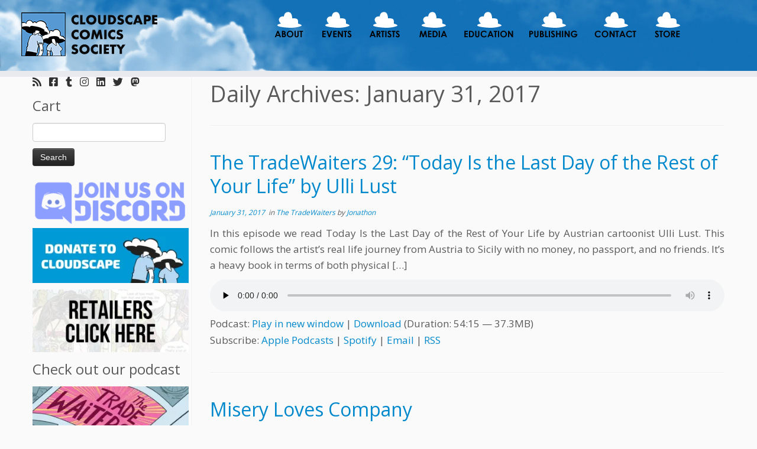

--- FILE ---
content_type: text/html; charset=UTF-8
request_url: https://www.cloudscapecomics.com/2017/01/31/
body_size: 26233
content:
<!DOCTYPE html>
<!--[if IE 7]>
<html class="ie ie7 no-js" lang="en-US">
<![endif]-->
<!--[if IE 8]>
<html class="ie ie8 no-js" lang="en-US">
<![endif]-->
<!--[if !(IE 7) | !(IE 8)  ]><!-->
<html class="no-js" lang="en-US">
<!--<![endif]-->
	<head>
		<meta charset="UTF-8" />
		<meta http-equiv="X-UA-Compatible" content="IE=EDGE" />
		<meta name="viewport" content="width=device-width, initial-scale=1.0" />
        <link rel="profile"  href="https://gmpg.org/xfn/11" />
		<link rel="pingback" href="https://www.cloudscapecomics.com/xmlrpc.php" />
		<script>(function(html){html.className = html.className.replace(/\bno-js\b/,'js')})(document.documentElement);</script>
<title>January 31, 2017 &#8211; Cloudscape Comics</title>
<meta name='robots' content='max-image-preview:large' />
<!-- Jetpack Site Verification Tags -->
<meta name="google-site-verification" content="s5DseK3GRDicsNKphkPceYVQ-v21QCuA_aZCxqv0zK4" />
<script>window._wca = window._wca || [];</script>
<link rel='dns-prefetch' href='//www.cloudscapecomics.com' />
<link rel='dns-prefetch' href='//maps.google.com' />
<link rel='dns-prefetch' href='//stats.wp.com' />
<link rel='dns-prefetch' href='//fonts.googleapis.com' />
<link rel='preconnect' href='//i0.wp.com' />
<style id='wp-img-auto-sizes-contain-inline-css' type='text/css'>
img:is([sizes=auto i],[sizes^="auto," i]){contain-intrinsic-size:3000px 1500px}
/*# sourceURL=wp-img-auto-sizes-contain-inline-css */
</style>
<link rel='stylesheet' id='pt-cv-public-style-css' href='https://www.cloudscapecomics.com/wp-content/plugins/content-views-query-and-display-post-page/public/assets/css/cv.css?ver=4.2.1' type='text/css' media='all' />
<link rel='stylesheet' id='tc-gfonts-css' href='//fonts.googleapis.com/css?family=Open+Sans%7COpen+Sans' type='text/css' media='all' />
<style id='wp-emoji-styles-inline-css' type='text/css'>

	img.wp-smiley, img.emoji {
		display: inline !important;
		border: none !important;
		box-shadow: none !important;
		height: 1em !important;
		width: 1em !important;
		margin: 0 0.07em !important;
		vertical-align: -0.1em !important;
		background: none !important;
		padding: 0 !important;
	}
/*# sourceURL=wp-emoji-styles-inline-css */
</style>
<link rel='stylesheet' id='wp-block-library-css' href='https://www.cloudscapecomics.com/wp-includes/css/dist/block-library/style.min.css?ver=6.9' type='text/css' media='all' />
<style id='wp-block-buttons-inline-css' type='text/css'>
.wp-block-buttons{box-sizing:border-box}.wp-block-buttons.is-vertical{flex-direction:column}.wp-block-buttons.is-vertical>.wp-block-button:last-child{margin-bottom:0}.wp-block-buttons>.wp-block-button{display:inline-block;margin:0}.wp-block-buttons.is-content-justification-left{justify-content:flex-start}.wp-block-buttons.is-content-justification-left.is-vertical{align-items:flex-start}.wp-block-buttons.is-content-justification-center{justify-content:center}.wp-block-buttons.is-content-justification-center.is-vertical{align-items:center}.wp-block-buttons.is-content-justification-right{justify-content:flex-end}.wp-block-buttons.is-content-justification-right.is-vertical{align-items:flex-end}.wp-block-buttons.is-content-justification-space-between{justify-content:space-between}.wp-block-buttons.aligncenter{text-align:center}.wp-block-buttons:not(.is-content-justification-space-between,.is-content-justification-right,.is-content-justification-left,.is-content-justification-center) .wp-block-button.aligncenter{margin-left:auto;margin-right:auto;width:100%}.wp-block-buttons[style*=text-decoration] .wp-block-button,.wp-block-buttons[style*=text-decoration] .wp-block-button__link{text-decoration:inherit}.wp-block-buttons.has-custom-font-size .wp-block-button__link{font-size:inherit}.wp-block-buttons .wp-block-button__link{width:100%}.wp-block-button.aligncenter{text-align:center}
/*# sourceURL=https://www.cloudscapecomics.com/wp-includes/blocks/buttons/style.min.css */
</style>
<style id='wp-block-code-inline-css' type='text/css'>
.wp-block-code{box-sizing:border-box}.wp-block-code code{
  /*!rtl:begin:ignore*/direction:ltr;display:block;font-family:inherit;overflow-wrap:break-word;text-align:initial;white-space:pre-wrap
  /*!rtl:end:ignore*/}
/*# sourceURL=https://www.cloudscapecomics.com/wp-includes/blocks/code/style.min.css */
</style>
<style id='wp-block-paragraph-inline-css' type='text/css'>
.is-small-text{font-size:.875em}.is-regular-text{font-size:1em}.is-large-text{font-size:2.25em}.is-larger-text{font-size:3em}.has-drop-cap:not(:focus):first-letter{float:left;font-size:8.4em;font-style:normal;font-weight:100;line-height:.68;margin:.05em .1em 0 0;text-transform:uppercase}body.rtl .has-drop-cap:not(:focus):first-letter{float:none;margin-left:.1em}p.has-drop-cap.has-background{overflow:hidden}:root :where(p.has-background){padding:1.25em 2.375em}:where(p.has-text-color:not(.has-link-color)) a{color:inherit}p.has-text-align-left[style*="writing-mode:vertical-lr"],p.has-text-align-right[style*="writing-mode:vertical-rl"]{rotate:180deg}
/*# sourceURL=https://www.cloudscapecomics.com/wp-includes/blocks/paragraph/style.min.css */
</style>
<link rel='stylesheet' id='mediaelement-css' href='https://www.cloudscapecomics.com/wp-includes/js/mediaelement/mediaelementplayer-legacy.min.css?ver=4.2.17' type='text/css' media='all' />
<link rel='stylesheet' id='wp-mediaelement-css' href='https://www.cloudscapecomics.com/wp-includes/js/mediaelement/wp-mediaelement.min.css?ver=6.9' type='text/css' media='all' />
<style id='global-styles-inline-css' type='text/css'>
:root{--wp--preset--aspect-ratio--square: 1;--wp--preset--aspect-ratio--4-3: 4/3;--wp--preset--aspect-ratio--3-4: 3/4;--wp--preset--aspect-ratio--3-2: 3/2;--wp--preset--aspect-ratio--2-3: 2/3;--wp--preset--aspect-ratio--16-9: 16/9;--wp--preset--aspect-ratio--9-16: 9/16;--wp--preset--color--black: #000000;--wp--preset--color--cyan-bluish-gray: #abb8c3;--wp--preset--color--white: #ffffff;--wp--preset--color--pale-pink: #f78da7;--wp--preset--color--vivid-red: #cf2e2e;--wp--preset--color--luminous-vivid-orange: #ff6900;--wp--preset--color--luminous-vivid-amber: #fcb900;--wp--preset--color--light-green-cyan: #7bdcb5;--wp--preset--color--vivid-green-cyan: #00d084;--wp--preset--color--pale-cyan-blue: #8ed1fc;--wp--preset--color--vivid-cyan-blue: #0693e3;--wp--preset--color--vivid-purple: #9b51e0;--wp--preset--gradient--vivid-cyan-blue-to-vivid-purple: linear-gradient(135deg,rgb(6,147,227) 0%,rgb(155,81,224) 100%);--wp--preset--gradient--light-green-cyan-to-vivid-green-cyan: linear-gradient(135deg,rgb(122,220,180) 0%,rgb(0,208,130) 100%);--wp--preset--gradient--luminous-vivid-amber-to-luminous-vivid-orange: linear-gradient(135deg,rgb(252,185,0) 0%,rgb(255,105,0) 100%);--wp--preset--gradient--luminous-vivid-orange-to-vivid-red: linear-gradient(135deg,rgb(255,105,0) 0%,rgb(207,46,46) 100%);--wp--preset--gradient--very-light-gray-to-cyan-bluish-gray: linear-gradient(135deg,rgb(238,238,238) 0%,rgb(169,184,195) 100%);--wp--preset--gradient--cool-to-warm-spectrum: linear-gradient(135deg,rgb(74,234,220) 0%,rgb(151,120,209) 20%,rgb(207,42,186) 40%,rgb(238,44,130) 60%,rgb(251,105,98) 80%,rgb(254,248,76) 100%);--wp--preset--gradient--blush-light-purple: linear-gradient(135deg,rgb(255,206,236) 0%,rgb(152,150,240) 100%);--wp--preset--gradient--blush-bordeaux: linear-gradient(135deg,rgb(254,205,165) 0%,rgb(254,45,45) 50%,rgb(107,0,62) 100%);--wp--preset--gradient--luminous-dusk: linear-gradient(135deg,rgb(255,203,112) 0%,rgb(199,81,192) 50%,rgb(65,88,208) 100%);--wp--preset--gradient--pale-ocean: linear-gradient(135deg,rgb(255,245,203) 0%,rgb(182,227,212) 50%,rgb(51,167,181) 100%);--wp--preset--gradient--electric-grass: linear-gradient(135deg,rgb(202,248,128) 0%,rgb(113,206,126) 100%);--wp--preset--gradient--midnight: linear-gradient(135deg,rgb(2,3,129) 0%,rgb(40,116,252) 100%);--wp--preset--font-size--small: 13px;--wp--preset--font-size--medium: 20px;--wp--preset--font-size--large: 36px;--wp--preset--font-size--x-large: 42px;--wp--preset--spacing--20: 0.44rem;--wp--preset--spacing--30: 0.67rem;--wp--preset--spacing--40: 1rem;--wp--preset--spacing--50: 1.5rem;--wp--preset--spacing--60: 2.25rem;--wp--preset--spacing--70: 3.38rem;--wp--preset--spacing--80: 5.06rem;--wp--preset--shadow--natural: 6px 6px 9px rgba(0, 0, 0, 0.2);--wp--preset--shadow--deep: 12px 12px 50px rgba(0, 0, 0, 0.4);--wp--preset--shadow--sharp: 6px 6px 0px rgba(0, 0, 0, 0.2);--wp--preset--shadow--outlined: 6px 6px 0px -3px rgb(255, 255, 255), 6px 6px rgb(0, 0, 0);--wp--preset--shadow--crisp: 6px 6px 0px rgb(0, 0, 0);}:where(.is-layout-flex){gap: 0.5em;}:where(.is-layout-grid){gap: 0.5em;}body .is-layout-flex{display: flex;}.is-layout-flex{flex-wrap: wrap;align-items: center;}.is-layout-flex > :is(*, div){margin: 0;}body .is-layout-grid{display: grid;}.is-layout-grid > :is(*, div){margin: 0;}:where(.wp-block-columns.is-layout-flex){gap: 2em;}:where(.wp-block-columns.is-layout-grid){gap: 2em;}:where(.wp-block-post-template.is-layout-flex){gap: 1.25em;}:where(.wp-block-post-template.is-layout-grid){gap: 1.25em;}.has-black-color{color: var(--wp--preset--color--black) !important;}.has-cyan-bluish-gray-color{color: var(--wp--preset--color--cyan-bluish-gray) !important;}.has-white-color{color: var(--wp--preset--color--white) !important;}.has-pale-pink-color{color: var(--wp--preset--color--pale-pink) !important;}.has-vivid-red-color{color: var(--wp--preset--color--vivid-red) !important;}.has-luminous-vivid-orange-color{color: var(--wp--preset--color--luminous-vivid-orange) !important;}.has-luminous-vivid-amber-color{color: var(--wp--preset--color--luminous-vivid-amber) !important;}.has-light-green-cyan-color{color: var(--wp--preset--color--light-green-cyan) !important;}.has-vivid-green-cyan-color{color: var(--wp--preset--color--vivid-green-cyan) !important;}.has-pale-cyan-blue-color{color: var(--wp--preset--color--pale-cyan-blue) !important;}.has-vivid-cyan-blue-color{color: var(--wp--preset--color--vivid-cyan-blue) !important;}.has-vivid-purple-color{color: var(--wp--preset--color--vivid-purple) !important;}.has-black-background-color{background-color: var(--wp--preset--color--black) !important;}.has-cyan-bluish-gray-background-color{background-color: var(--wp--preset--color--cyan-bluish-gray) !important;}.has-white-background-color{background-color: var(--wp--preset--color--white) !important;}.has-pale-pink-background-color{background-color: var(--wp--preset--color--pale-pink) !important;}.has-vivid-red-background-color{background-color: var(--wp--preset--color--vivid-red) !important;}.has-luminous-vivid-orange-background-color{background-color: var(--wp--preset--color--luminous-vivid-orange) !important;}.has-luminous-vivid-amber-background-color{background-color: var(--wp--preset--color--luminous-vivid-amber) !important;}.has-light-green-cyan-background-color{background-color: var(--wp--preset--color--light-green-cyan) !important;}.has-vivid-green-cyan-background-color{background-color: var(--wp--preset--color--vivid-green-cyan) !important;}.has-pale-cyan-blue-background-color{background-color: var(--wp--preset--color--pale-cyan-blue) !important;}.has-vivid-cyan-blue-background-color{background-color: var(--wp--preset--color--vivid-cyan-blue) !important;}.has-vivid-purple-background-color{background-color: var(--wp--preset--color--vivid-purple) !important;}.has-black-border-color{border-color: var(--wp--preset--color--black) !important;}.has-cyan-bluish-gray-border-color{border-color: var(--wp--preset--color--cyan-bluish-gray) !important;}.has-white-border-color{border-color: var(--wp--preset--color--white) !important;}.has-pale-pink-border-color{border-color: var(--wp--preset--color--pale-pink) !important;}.has-vivid-red-border-color{border-color: var(--wp--preset--color--vivid-red) !important;}.has-luminous-vivid-orange-border-color{border-color: var(--wp--preset--color--luminous-vivid-orange) !important;}.has-luminous-vivid-amber-border-color{border-color: var(--wp--preset--color--luminous-vivid-amber) !important;}.has-light-green-cyan-border-color{border-color: var(--wp--preset--color--light-green-cyan) !important;}.has-vivid-green-cyan-border-color{border-color: var(--wp--preset--color--vivid-green-cyan) !important;}.has-pale-cyan-blue-border-color{border-color: var(--wp--preset--color--pale-cyan-blue) !important;}.has-vivid-cyan-blue-border-color{border-color: var(--wp--preset--color--vivid-cyan-blue) !important;}.has-vivid-purple-border-color{border-color: var(--wp--preset--color--vivid-purple) !important;}.has-vivid-cyan-blue-to-vivid-purple-gradient-background{background: var(--wp--preset--gradient--vivid-cyan-blue-to-vivid-purple) !important;}.has-light-green-cyan-to-vivid-green-cyan-gradient-background{background: var(--wp--preset--gradient--light-green-cyan-to-vivid-green-cyan) !important;}.has-luminous-vivid-amber-to-luminous-vivid-orange-gradient-background{background: var(--wp--preset--gradient--luminous-vivid-amber-to-luminous-vivid-orange) !important;}.has-luminous-vivid-orange-to-vivid-red-gradient-background{background: var(--wp--preset--gradient--luminous-vivid-orange-to-vivid-red) !important;}.has-very-light-gray-to-cyan-bluish-gray-gradient-background{background: var(--wp--preset--gradient--very-light-gray-to-cyan-bluish-gray) !important;}.has-cool-to-warm-spectrum-gradient-background{background: var(--wp--preset--gradient--cool-to-warm-spectrum) !important;}.has-blush-light-purple-gradient-background{background: var(--wp--preset--gradient--blush-light-purple) !important;}.has-blush-bordeaux-gradient-background{background: var(--wp--preset--gradient--blush-bordeaux) !important;}.has-luminous-dusk-gradient-background{background: var(--wp--preset--gradient--luminous-dusk) !important;}.has-pale-ocean-gradient-background{background: var(--wp--preset--gradient--pale-ocean) !important;}.has-electric-grass-gradient-background{background: var(--wp--preset--gradient--electric-grass) !important;}.has-midnight-gradient-background{background: var(--wp--preset--gradient--midnight) !important;}.has-small-font-size{font-size: var(--wp--preset--font-size--small) !important;}.has-medium-font-size{font-size: var(--wp--preset--font-size--medium) !important;}.has-large-font-size{font-size: var(--wp--preset--font-size--large) !important;}.has-x-large-font-size{font-size: var(--wp--preset--font-size--x-large) !important;}
/*# sourceURL=global-styles-inline-css */
</style>

<style id='classic-theme-styles-inline-css' type='text/css'>
/*! This file is auto-generated */
.wp-block-button__link{color:#fff;background-color:#32373c;border-radius:9999px;box-shadow:none;text-decoration:none;padding:calc(.667em + 2px) calc(1.333em + 2px);font-size:1.125em}.wp-block-file__button{background:#32373c;color:#fff;text-decoration:none}
/*# sourceURL=/wp-includes/css/classic-themes.min.css */
</style>
<link rel='stylesheet' id='menu-image-css' href='https://www.cloudscapecomics.com/wp-content/plugins/menu-image/includes/css/menu-image.css?ver=3.13' type='text/css' media='all' />
<link rel='stylesheet' id='dashicons-css' href='https://www.cloudscapecomics.com/wp-includes/css/dashicons.min.css?ver=6.9' type='text/css' media='all' />
<link rel='stylesheet' id='woocommerce-layout-css' href='https://www.cloudscapecomics.com/wp-content/plugins/woocommerce/assets/css/woocommerce-layout.css?ver=10.4.3' type='text/css' media='all' />
<style id='woocommerce-layout-inline-css' type='text/css'>

	.infinite-scroll .woocommerce-pagination {
		display: none;
	}
/*# sourceURL=woocommerce-layout-inline-css */
</style>
<link rel='stylesheet' id='woocommerce-smallscreen-css' href='https://www.cloudscapecomics.com/wp-content/plugins/woocommerce/assets/css/woocommerce-smallscreen.css?ver=10.4.3' type='text/css' media='only screen and (max-width: 768px)' />
<link rel='stylesheet' id='woocommerce-general-css' href='https://www.cloudscapecomics.com/wp-content/plugins/woocommerce/assets/css/woocommerce.css?ver=10.4.3' type='text/css' media='all' />
<style id='woocommerce-inline-inline-css' type='text/css'>
.woocommerce form .form-row .required { visibility: visible; }
/*# sourceURL=woocommerce-inline-inline-css */
</style>
<link rel='stylesheet' id='wpgmp-frontend-css' href='https://www.cloudscapecomics.com/wp-content/plugins/wp-google-map-plugin/assets/css/wpgmp_all_frontend.css?ver=4.8.7' type='text/css' media='all' />
<link rel='stylesheet' id='parent-style-css' href='https://www.cloudscapecomics.com/wp-content/themes/customizr/style.css?ver=6.9' type='text/css' media='all' />
<link rel='stylesheet' id='customizr-fa-css' href='https://www.cloudscapecomics.com/wp-content/themes/customizr/assets/shared/fonts/fa/css/fontawesome-all.min.css?ver=4.4.24' type='text/css' media='all' />
<link rel='stylesheet' id='customizr-common-css' href='https://www.cloudscapecomics.com/wp-content/themes/customizr/inc/assets/css/tc_common.min.css?ver=4.4.24' type='text/css' media='all' />
<link rel='stylesheet' id='customizr-skin-css' href='https://www.cloudscapecomics.com/wp-content/themes/customizr/inc/assets/css/blue.min.css?ver=4.4.24' type='text/css' media='all' />
<style id='customizr-skin-inline-css' type='text/css'>

                  .site-title,.site-description,h1,h2,h3,.tc-dropcap {
                    font-family : 'Open Sans';
                    font-weight : inherit;
                  }

                  body,.navbar .nav>li>a {
                    font-family : 'Open Sans';
                    font-weight : inherit;
                  }

            body,.navbar .nav>li>a {
              font-size : 17px;
              line-height : 1.6em;
            }
table { border-collapse: separate; }
                           body table { border-collapse: collapse; }
                          
.social-links .social-icon:before { content: none } 
header.tc-header {border-top: none;}

.sticky-enabled .tc-shrink-on .site-logo img {
    					height:30px!important;width:auto!important
    				}

    				.sticky-enabled .tc-shrink-on .brand .site-title {
    					font-size:0.6em;opacity:0.8;line-height:1.2em
    				}

.site-logo img.sticky {
                display: none;
             }

            .sticky-enabled .tc-sticky-logo-on .site-logo img {
                display: none;
             }

            .sticky-enabled .tc-sticky-logo-on .site-logo img.sticky{
                display: inline-block;
            }

.tc-rectangular-thumb {
        max-height: 250px;
        height :250px
      }

#tc-push-footer { display: none; visibility: hidden; }
         .tc-sticky-footer #tc-push-footer.sticky-footer-enabled { display: block; }
        

.sticky-enabled .tc-header.tc-wccart-off .tc-wc-menu { display: none; }
               .sticky-enabled .tc-tagline-off.tc-wccart-on .tc-wc-menu { margin-left: 0; margin-top: 3px; }
               .sticky-enabled .tc-tagline-off.tc-wccart-on .btn-toggle-nav { margin-top: 5px; }
               .tc-header .tc-wc-menu .nav { text-align: right; }
               .navbar .tc-wc-menu .nav > li > .dropdown-menu:before { right: 9px; left: auto;} .navbar .tc-wc-menu .nav > li > .dropdown-menu:after { right: 10px; left: auto; }
               .tc-header .tc-wc-menu .dropdown-menu {
                  right: 0; left: auto; width: 250px; padding: 2px;
               }
               .tc-header .tc-wc-menu {
                 float: right; clear:none; margin-top: 1px;
               }
               .tc-header .tc-wc-menu .nav > li {
                 float:none;
               }
               .tc-wc-menu ul.dropdown-menu .buttons a,
               .tc-wc-menu ul {
                 width: 100%;
                 -webkit-box-sizing: border-box;
                 -moz-box-sizing: border-box;
                 box-sizing: border-box;
               }
               .tc-wc-menu ul.dropdown-menu .buttons a {
                 margin: 10px 5px 0 0px; text-align: center;
               }
               .tc-wc-menu .nav > li > a:before {
                 content: '\f07a';
                 position:absolute;
                 font-size:1.35em; left: 0;
               }
               .tc-header .tc-wc-menu .nav > li > a {
                 position: relative;
                 padding-right: 0 !important;
                 padding-left: 0 !important;
                 display:inline-block;
                 border-bottom: none;
                 text-align: right;
                 height: 1em;
                 min-width:1.8em;
               }
               .tc-wc-menu .count {
                 font-size: 0.7em;
                 margin-left: 2.1em;
                 position: relative;
                 top: 1em;
                 pointer-events: none;
               }
               .tc-wc-menu .woocommerce.widget_shopping_cart li {
                 padding: 0.5em;
               }
               .tc-header .tc-wc-menu .woocommerce.widget_shopping_cart p,
               .tc-header .tc-wc-menu .woocommerce.widget_shopping_cart li {
                 padding-right: 1em;
                 padding-left: 1em;
                 text-align: left;
                 font-size: inherit; font-family: inherit;
               }
               .tc-wc-menu .widget_shopping_cart .product_list_widget li a.remove {
                 position: relative; float: left; top: auto; margin-right: 0.2em;
               }
               .tc-wc-menu .widget_shopping_cart .product_list_widget {
                 max-height: 40vh;
                 overflow-y: auto;
                 padding: 1em 0;
               }
               @media (max-width: 979px) {
                .tc-wc-menu[class*=span] { width: auto; margin-top:7px;  }
                .tc-wc-menu .dropdown-menu { display: none !important;}
              }
              @media (max-width: 767px) { .sticky-enabled .tc-wccart-on .brand { width: 50%;} }
        
/*# sourceURL=customizr-skin-inline-css */
</style>
<link rel='stylesheet' id='customizr-style-css' href='https://www.cloudscapecomics.com/wp-content/themes/customizr-child/style.css?ver=4.4.24' type='text/css' media='all' />
<link rel='stylesheet' id='fancyboxcss-css' href='https://www.cloudscapecomics.com/wp-content/themes/customizr/assets/front/js/libs/fancybox/jquery.fancybox-1.3.4.min.css?ver=6.9' type='text/css' media='all' />
<link rel='stylesheet' id='woo_discount_pro_style-css' href='https://www.cloudscapecomics.com/wp-content/plugins/woo-discount-rules-pro/Assets/Css/awdr_style.css?ver=2.6.13' type='text/css' media='all' />
<script type="text/javascript" id="nb-jquery" src="https://www.cloudscapecomics.com/wp-includes/js/jquery/jquery.min.js?ver=3.7.1" id="jquery-core-js"></script>
<script type="text/javascript" src="https://www.cloudscapecomics.com/wp-includes/js/jquery/jquery-migrate.min.js?ver=3.4.1" id="jquery-migrate-js"></script>
<script type="text/javascript" src="https://www.cloudscapecomics.com/wp-content/plugins/woocommerce/assets/js/jquery-blockui/jquery.blockUI.min.js?ver=2.7.0-wc.10.4.3" id="wc-jquery-blockui-js" defer="defer" data-wp-strategy="defer"></script>
<script type="text/javascript" src="https://www.cloudscapecomics.com/wp-content/plugins/woocommerce/assets/js/js-cookie/js.cookie.min.js?ver=2.1.4-wc.10.4.3" id="wc-js-cookie-js" defer="defer" data-wp-strategy="defer"></script>
<script type="text/javascript" id="woocommerce-js-extra">
/* <![CDATA[ */
var woocommerce_params = {"ajax_url":"/wp-admin/admin-ajax.php","wc_ajax_url":"/?wc-ajax=%%endpoint%%","i18n_password_show":"Show password","i18n_password_hide":"Hide password"};
//# sourceURL=woocommerce-js-extra
/* ]]> */
</script>
<script type="text/javascript" src="https://www.cloudscapecomics.com/wp-content/plugins/woocommerce/assets/js/frontend/woocommerce.min.js?ver=10.4.3" id="woocommerce-js" defer="defer" data-wp-strategy="defer"></script>
<script type="text/javascript" id="WCPAY_ASSETS-js-extra">
/* <![CDATA[ */
var wcpayAssets = {"url":"https://www.cloudscapecomics.com/wp-content/plugins/woocommerce-payments/dist/"};
//# sourceURL=WCPAY_ASSETS-js-extra
/* ]]> */
</script>
<script type="text/javascript" src="https://www.cloudscapecomics.com/wp-content/themes/customizr/assets/front/js/libs/modernizr.min.js?ver=4.4.24" id="modernizr-js"></script>
<script type="text/javascript" src="https://www.cloudscapecomics.com/wp-content/themes/customizr/assets/front/js/libs/fancybox/jquery.fancybox-1.3.4.min.js?ver=4.4.24" id="tc-fancybox-js"></script>
<script type="text/javascript" src="https://www.cloudscapecomics.com/wp-includes/js/underscore.min.js?ver=1.13.7" id="underscore-js"></script>
<script type="text/javascript" id="tc-scripts-js-extra">
/* <![CDATA[ */
var TCParams = {"_disabled":[],"FancyBoxState":"1","FancyBoxAutoscale":"1","SliderName":"","SliderDelay":"","SliderHover":"1","centerSliderImg":"","SmoothScroll":{"Enabled":true,"Options":{"touchpadSupport":false}},"anchorSmoothScroll":"linear","anchorSmoothScrollExclude":{"simple":["[class*=edd]",".tc-carousel-control",".carousel-control","[data-toggle=\"modal\"]","[data-toggle=\"dropdown\"]","[data-toggle=\"tooltip\"]","[data-toggle=\"popover\"]","[data-toggle=\"collapse\"]","[data-toggle=\"tab\"]","[data-toggle=\"pill\"]","[class*=upme]","[class*=um-]"],"deep":{"classes":[],"ids":[]}},"ReorderBlocks":"1","centerAllImg":"1","HasComments":"","LeftSidebarClass":".span3.left.tc-sidebar","RightSidebarClass":".span3.right.tc-sidebar","LoadModernizr":"1","stickyCustomOffset":{"_initial":0,"_scrolling":0,"options":{"_static":true,"_element":""}},"stickyHeader":"1","dropdowntoViewport":"","timerOnScrollAllBrowsers":"1","extLinksStyle":"","extLinksTargetExt":"1","extLinksSkipSelectors":{"classes":["btn","button"],"ids":[]},"dropcapEnabled":"","dropcapWhere":{"post":"","page":""},"dropcapMinWords":"50","dropcapSkipSelectors":{"tags":["IMG","IFRAME","H1","H2","H3","H4","H5","H6","BLOCKQUOTE","UL","OL"],"classes":["btn","tc-placeholder-wrap"],"id":[]},"imgSmartLoadEnabled":"1","imgSmartLoadOpts":{"parentSelectors":[".article-container",".__before_main_wrapper",".widget-front"],"opts":{"excludeImg":[".tc-holder-img"]}},"imgSmartLoadsForSliders":"1","goldenRatio":"1.618","gridGoldenRatioLimit":"350","isSecondMenuEnabled":"","secondMenuRespSet":"in-sn-before","isParallaxOn":"","parallaxRatio":"0.55","pluginCompats":[],"adminAjaxUrl":"https://www.cloudscapecomics.com/wp-admin/admin-ajax.php","ajaxUrl":"https://www.cloudscapecomics.com/?czrajax=1","frontNonce":{"id":"CZRFrontNonce","handle":"90eb3ffd7e"},"isDevMode":"","isModernStyle":"","i18n":{"Permanently dismiss":"Permanently dismiss"},"version":"4.4.24","frontNotifications":{"styleSwitcher":{"enabled":false,"content":"","dismissAction":"dismiss_style_switcher_note_front","ajaxUrl":"https://www.cloudscapecomics.com/wp-admin/admin-ajax.php"}}};
//# sourceURL=tc-scripts-js-extra
/* ]]> */
</script>
<script type="text/javascript" src="https://www.cloudscapecomics.com/wp-content/themes/customizr/inc/assets/js/tc-scripts.min.js?ver=4.4.24" id="tc-scripts-js"></script>
<script type="text/javascript" src="https://stats.wp.com/s-202604.js" id="woocommerce-analytics-js" defer="defer" data-wp-strategy="defer"></script>
<link rel="https://api.w.org/" href="https://www.cloudscapecomics.com/wp-json/" /><link rel="EditURI" type="application/rsd+xml" title="RSD" href="https://www.cloudscapecomics.com/xmlrpc.php?rsd" />
<meta name="generator" content="WordPress 6.9" />
<meta name="generator" content="WooCommerce 10.4.3" />
            <script type="text/javascript"><!--
                                function powerpress_pinw(pinw_url){window.open(pinw_url, 'PowerPressPlayer','toolbar=0,status=0,resizable=1,width=460,height=320');	return false;}
                //-->

                // tabnab protection
                window.addEventListener('load', function () {
                    // make all links have rel="noopener noreferrer"
                    document.querySelectorAll('a[target="_blank"]').forEach(link => {
                        link.setAttribute('rel', 'noopener noreferrer');
                    });
                });
            </script>
            	<style>img#wpstats{display:none}</style>
			<noscript><style>.woocommerce-product-gallery{ opacity: 1 !important; }</style></noscript>
	
<!-- Jetpack Open Graph Tags -->
<meta property="og:type" content="website" />
<meta property="og:title" content="January 31, 2017 &#8211; Cloudscape Comics" />
<meta property="og:site_name" content="Cloudscape Comics" />
<meta property="og:image" content="https://i0.wp.com/www.cloudscapecomics.com/wp-content/uploads/cropped-Favicon.png?fit=512%2C512&#038;ssl=1" />
<meta property="og:image:width" content="512" />
<meta property="og:image:height" content="512" />
<meta property="og:image:alt" content="" />
<meta property="og:locale" content="en_US" />
<meta name="twitter:site" content="@CloudscapeComic" />

<!-- End Jetpack Open Graph Tags -->
<link rel="icon" href="https://i0.wp.com/www.cloudscapecomics.com/wp-content/uploads/cropped-Favicon.png?fit=32%2C32&#038;ssl=1" sizes="32x32" />
<link rel="icon" href="https://i0.wp.com/www.cloudscapecomics.com/wp-content/uploads/cropped-Favicon.png?fit=192%2C192&#038;ssl=1" sizes="192x192" />
<link rel="apple-touch-icon" href="https://i0.wp.com/www.cloudscapecomics.com/wp-content/uploads/cropped-Favicon.png?fit=180%2C180&#038;ssl=1" />
<meta name="msapplication-TileImage" content="https://i0.wp.com/www.cloudscapecomics.com/wp-content/uploads/cropped-Favicon.png?fit=270%2C270&#038;ssl=1" />
		<style type="text/css" id="wp-custom-css">
			/* Cut product titles short */
.woocommerce ul.products li.product h2 {
  overflow: hidden;
  text-overflow: ellipsis;
  white-space: nowrap;
}

/* remove the little gray arrow next to the navbar navs */
.navbar .nav li.dropdown .caret {
  display: none;
}

/* Makes things unclickable. Used in the header. 
.unclickable > a {
pointer-events: none;
} DISABLED THIS! */

/* Removes the big margin on all images */
/* .wp-block-image {
  margin: 0;
} REMOVED CAUSE IT AFFECTED BLOG POSTS TOO */

/* Fix wordpress bug that still adds a margin to first column */
@media (min-width: 782px)
.wp-block-column:not(:first-of-type) {
    margin-left: 2em;
}

/* Hide shopping cart on desktop */
@media screen and (min-width: 979px) {
  .tc-wc-header-cart, .tc-wc-menu {
      display: none!important;
    }
}

/* Remove faint BG on quote blocks */
blockquote.wp-block-pullquote, blockquote.wp-block-quote, figure.wp-block-pullquote blockquote, figure.wp-block-quote blockquote {
	background: none;
}

/* CUSTOM HEADER IMAGE */
header.tc-header {
background: url(https://www.cloudscapecomics.com/wp-content/uploads/2017/02/camille_cs_banner_04.jpg) repeat 0 0;
}

/* CENTER NAVBAR */
.navbar-inner {
    padding-right: 5px;
}
.tc-header .nav-collapse {
    float: none;
}
.navbar .nav {
    width: 100%;
    text-align: center;
    -webkit-box-sizing: border-box;
    -moz-box-sizing: border-box;
    box-sizing: border-box;
}
.nav-collapse .nav > li {
    float: none;
    margin: 0px -10px;
    display: inline-block;
}
.nav-collapse .nav > li li {
    text-align: left;
}
.navbar div>ul.nav>.menu-item:last-child>a { 
    padding-right: 5px
}
@media (max-width: 979px) {
    .nav-collapse .nav > li {
        display: list-item;
    }
}

/* WOO COMMERCE STORE */
.woocommerce-demo-store .demo_store {
   background-color: blue;
}

/* MAILCHIMP SIGN UP FORM */
.mailchimp-signup {
	text-align: center;
  justify-content: center;
	margin-top: 15px;
}

.mailchimp-input-form {
	width: 45%;
	height: 40px !important;
	margin: 0 !important;
}

.mailchimp-submit-btn {
	height: 40px !important;
	background-color: black !important;
	background-image: none !important;
	font-weight: 600 !important;
}		</style>
			<link rel='stylesheet' id='wc-stripe-blocks-checkout-style-css' href='https://www.cloudscapecomics.com/wp-content/plugins/woocommerce-gateway-stripe/build/upe-blocks.css?ver=1e1661bb3db973deba05' type='text/css' media='all' />
<link rel='stylesheet' id='wc-blocks-style-css' href='https://www.cloudscapecomics.com/wp-content/plugins/woocommerce/assets/client/blocks/wc-blocks.css?ver=wc-10.4.3' type='text/css' media='all' />
<link rel='stylesheet' id='jetpack-swiper-library-css' href='https://www.cloudscapecomics.com/wp-content/plugins/jetpack/_inc/blocks/swiper.css?ver=15.3.1' type='text/css' media='all' />
<link rel='stylesheet' id='jetpack-carousel-css' href='https://www.cloudscapecomics.com/wp-content/plugins/jetpack/modules/carousel/jetpack-carousel.css?ver=15.3.1' type='text/css' media='all' />
</head>
	
	<body class="nb-3-3-8 nimble-no-local-data-skp__date nimble-no-group-site-tmpl-skp__date_for_site_tmpl archive date wp-custom-logo wp-embed-responsive wp-theme-customizr wp-child-theme-customizr-child theme-customizr sek-hide-rc-badge woocommerce-no-js tc-fade-hover-links tc-l-sidebar tc-center-images skin-blue customizr-4-4-24-with-child-theme tc-sticky-header sticky-disabled tc-solid-color-on-scroll no-navbar tc-regular-menu tc-post-list-context tc-sticky-footer" >
            <a class="screen-reader-text skip-link" href="#content">Skip to content</a>
        
    <div id="tc-page-wrap" class="">

  		
  	   	<header class="tc-header clearfix row-fluid tc-wccart-on tc-tagline-off tc-title-logo-on tc-sticky-logo-on tc-shrink-on tc-menu-on logo-left tc-second-menu-in-sn-before-when-mobile">
  			
        <div class="brand span3 pull-left">
        <a class="site-logo" href="https://www.cloudscapecomics.com/" aria-label="Cloudscape Comics | Your source for the BC comics community"><img src="https://i0.wp.com/www.cloudscapecomics.com/wp-content/uploads/cropped-web-banner.png?fit=250%2C100&ssl=1" alt="Back Home" width="250" height="100"  data-no-retina class=" attachment-29986"/><img src="https://i0.wp.com/www.cloudscapecomics.com/wp-content/uploads/cropped-cropped-web-banner.png?fit=250%2C100&ssl=1" alt="Back Home" width="250" height="100"  data-no-retina class="sticky attachment-29989"/></a>        </div> <!-- brand span3 -->

              	<div class="navbar-wrapper clearfix span9 tc-submenu-fade tc-submenu-move tc-open-on-hover pull-menu-left">
        	<div class="navbar resp">
          		<div class="navbar-inner" role="navigation">
            		<div class="row-fluid">
              		       <div class="tc-wc-menu tc-open-on-hover span1">
         <ul class="tc-wc-header-cart nav tc-hover-menu">
           <li class=" menu-item">
             <a class="cart-contents" href="https://www.cloudscapecomics.com/store/cart/" title="View your shopping cart">
               <span class="count btn-link tc-wc-count"></span>
            </a>
                                      <ul class="dropdown-menu">
               <li>
                 <div class="widget woocommerce widget_shopping_cart"><div class="widget_shopping_cart_content"></div></div>                </li>
              </ul>
                       </li>
          </ul>
        </div>
      <div class="nav-collapse collapse tc-hover-menu-wrapper"><div class="menu-main-menu-container"><ul id="menu-main-menu-2" class="nav tc-hover-menu"><li class="unclickable menu-item menu-item-type-post_type menu-item-object-page menu-item-has-children dropdown menu-item-27322"><a href="https://www.cloudscapecomics.com/about-2/community-2/" class="menu-image-title-hide menu-image-not-hovered"><span class="menu-image-title-hide menu-image-title">About</span><img width="36" height="32" src="https://www.cloudscapecomics.com/wp-content/uploads/2015/04/about2017.png" class="menu-image menu-image-title-hide no-lazy" alt="" decoding="async" data-attachment-id="14048" data-permalink="https://www.cloudscapecomics.com/about2017/" data-orig-file="https://i0.wp.com/www.cloudscapecomics.com/wp-content/uploads/2015/04/about2017.png?fit=56%2C50&amp;ssl=1" data-orig-size="56,50" data-comments-opened="1" data-image-meta="{&quot;aperture&quot;:&quot;0&quot;,&quot;credit&quot;:&quot;&quot;,&quot;camera&quot;:&quot;&quot;,&quot;caption&quot;:&quot;&quot;,&quot;created_timestamp&quot;:&quot;0&quot;,&quot;copyright&quot;:&quot;&quot;,&quot;focal_length&quot;:&quot;0&quot;,&quot;iso&quot;:&quot;0&quot;,&quot;shutter_speed&quot;:&quot;0&quot;,&quot;title&quot;:&quot;&quot;,&quot;orientation&quot;:&quot;0&quot;}" data-image-title="about2017" data-image-description="" data-image-caption="" data-medium-file="https://i0.wp.com/www.cloudscapecomics.com/wp-content/uploads/2015/04/about2017.png?fit=56%2C50&amp;ssl=1" data-large-file="https://i0.wp.com/www.cloudscapecomics.com/wp-content/uploads/2015/04/about2017.png?fit=56%2C50&amp;ssl=1" /> <strong class="caret"></strong></a>
<ul class="dropdown-menu">
	<li class="menu-item menu-item-type-post_type menu-item-object-page menu-item-27675"><a href="https://www.cloudscapecomics.com/about-2/antiracism-and-equity-statement/">Equity statement</a></li>
	<li class="menu-item menu-item-type-post_type menu-item-object-page menu-item-27318"><a href="https://www.cloudscapecomics.com/about-2/community-2/">About Us</a></li>
	<li class="menu-item menu-item-type-post_type menu-item-object-page menu-item-27319"><a href="https://www.cloudscapecomics.com/about-2/board/">Our Team</a></li>
	<li class="menu-item menu-item-type-post_type menu-item-object-page menu-item-27317"><a href="https://www.cloudscapecomics.com/about-2/history/">History of Cloudscape</a></li>
</ul>
</li>
<li class="menu-item menu-item-type-post_type menu-item-object-page menu-item-298"><a href="https://www.cloudscapecomics.com/events/" class="menu-image-title-hide menu-image-not-hovered"><span class="menu-image-title-hide menu-image-title">Events</span><img width="36" height="32" src="https://www.cloudscapecomics.com/wp-content/uploads/2015/04/events2017.png" class="menu-image menu-image-title-hide no-lazy" alt="" decoding="async" data-attachment-id="14049" data-permalink="https://www.cloudscapecomics.com/?attachment_id=14049" data-orig-file="https://i0.wp.com/www.cloudscapecomics.com/wp-content/uploads/2015/04/events2017.png?fit=57%2C50&amp;ssl=1" data-orig-size="57,50" data-comments-opened="1" data-image-meta="{&quot;aperture&quot;:&quot;0&quot;,&quot;credit&quot;:&quot;&quot;,&quot;camera&quot;:&quot;&quot;,&quot;caption&quot;:&quot;&quot;,&quot;created_timestamp&quot;:&quot;0&quot;,&quot;copyright&quot;:&quot;&quot;,&quot;focal_length&quot;:&quot;0&quot;,&quot;iso&quot;:&quot;0&quot;,&quot;shutter_speed&quot;:&quot;0&quot;,&quot;title&quot;:&quot;&quot;,&quot;orientation&quot;:&quot;0&quot;}" data-image-title="events2017" data-image-description="" data-image-caption="" data-medium-file="https://i0.wp.com/www.cloudscapecomics.com/wp-content/uploads/2015/04/events2017.png?fit=57%2C50&amp;ssl=1" data-large-file="https://i0.wp.com/www.cloudscapecomics.com/wp-content/uploads/2015/04/events2017.png?fit=57%2C50&amp;ssl=1" /></a></li>
<li class="unclickable menu-item menu-item-type-post_type menu-item-object-page menu-item-has-children dropdown menu-item-288"><a href="https://www.cloudscapecomics.com/artists/" class="menu-image-title-hide menu-image-not-hovered"><span class="menu-image-title-hide menu-image-title">Artists</span><img width="36" height="31" src="https://www.cloudscapecomics.com/wp-content/uploads/2015/04/artist2017.png" class="menu-image menu-image-title-hide no-lazy" alt="" decoding="async" data-attachment-id="14051" data-permalink="https://www.cloudscapecomics.com/?attachment_id=14051" data-orig-file="https://i0.wp.com/www.cloudscapecomics.com/wp-content/uploads/2015/04/artist2017.png?fit=58%2C50&amp;ssl=1" data-orig-size="58,50" data-comments-opened="1" data-image-meta="{&quot;aperture&quot;:&quot;0&quot;,&quot;credit&quot;:&quot;&quot;,&quot;camera&quot;:&quot;&quot;,&quot;caption&quot;:&quot;&quot;,&quot;created_timestamp&quot;:&quot;0&quot;,&quot;copyright&quot;:&quot;&quot;,&quot;focal_length&quot;:&quot;0&quot;,&quot;iso&quot;:&quot;0&quot;,&quot;shutter_speed&quot;:&quot;0&quot;,&quot;title&quot;:&quot;&quot;,&quot;orientation&quot;:&quot;0&quot;}" data-image-title="artist2017" data-image-description="" data-image-caption="" data-medium-file="https://i0.wp.com/www.cloudscapecomics.com/wp-content/uploads/2015/04/artist2017.png?fit=58%2C50&amp;ssl=1" data-large-file="https://i0.wp.com/www.cloudscapecomics.com/wp-content/uploads/2015/04/artist2017.png?fit=58%2C50&amp;ssl=1" /> <strong class="caret"></strong></a>
<ul class="dropdown-menu">
	<li class="menu-item menu-item-type-post_type menu-item-object-page menu-item-27316"><a href="https://www.cloudscapecomics.com/artists/">Artist Directory</a></li>
	<li class="menu-item menu-item-type-post_type menu-item-object-page menu-item-16393"><a href="https://www.cloudscapecomics.com/comics/">Member Comics</a></li>
</ul>
</li>
<li class="unclickable menu-item menu-item-type-post_type menu-item-object-page menu-item-has-children dropdown menu-item-27870"><a href="https://www.cloudscapecomics.com/media/archive/" class="menu-image-title-hide menu-image-not-hovered"><span class="menu-image-title-hide menu-image-title">Media</span><img width="36" height="32" src="https://www.cloudscapecomics.com/wp-content/uploads/2015/04/media2017.png" class="menu-image menu-image-title-hide no-lazy" alt="" decoding="async" data-attachment-id="14054" data-permalink="https://www.cloudscapecomics.com/media2017/" data-orig-file="https://i0.wp.com/www.cloudscapecomics.com/wp-content/uploads/2015/04/media2017.png?fit=56%2C50&amp;ssl=1" data-orig-size="56,50" data-comments-opened="1" data-image-meta="{&quot;aperture&quot;:&quot;0&quot;,&quot;credit&quot;:&quot;&quot;,&quot;camera&quot;:&quot;&quot;,&quot;caption&quot;:&quot;&quot;,&quot;created_timestamp&quot;:&quot;0&quot;,&quot;copyright&quot;:&quot;&quot;,&quot;focal_length&quot;:&quot;0&quot;,&quot;iso&quot;:&quot;0&quot;,&quot;shutter_speed&quot;:&quot;0&quot;,&quot;title&quot;:&quot;&quot;,&quot;orientation&quot;:&quot;0&quot;}" data-image-title="media2017" data-image-description="" data-image-caption="" data-medium-file="https://i0.wp.com/www.cloudscapecomics.com/wp-content/uploads/2015/04/media2017.png?fit=56%2C50&amp;ssl=1" data-large-file="https://i0.wp.com/www.cloudscapecomics.com/wp-content/uploads/2015/04/media2017.png?fit=56%2C50&amp;ssl=1" /> <strong class="caret"></strong></a>
<ul class="dropdown-menu">
	<li class="menu-item menu-item-type-post_type menu-item-object-page menu-item-301"><a href="https://www.cloudscapecomics.com/media/archive/">News Archive</a></li>
	<li class="menu-item menu-item-type-post_type menu-item-object-page menu-item-303"><a href="https://www.cloudscapecomics.com/media/podcasts/">Podcasts</a></li>
	<li class="menu-item menu-item-type-custom menu-item-object-custom menu-item-27871"><a href="https://www.youtube.com/user/CloudscapeComics">YouTube Channel</a></li>
	<li class="menu-item menu-item-type-post_type menu-item-object-page menu-item-27336"><a href="https://www.cloudscapecomics.com/galleries/">Photo Galleries</a></li>
</ul>
</li>
<li class="unclickable menu-item menu-item-type-post_type menu-item-object-page menu-item-has-children dropdown menu-item-295"><a href="https://www.cloudscapecomics.com/education/comics-101/" class="menu-image-title-hide menu-image-not-hovered"><span class="menu-image-title-hide menu-image-title">Education</span><img width="36" height="21" src="https://www.cloudscapecomics.com/wp-content/uploads/education-nav.png" class="menu-image menu-image-title-hide no-lazy" alt="" decoding="async" data-attachment-id="27865" data-permalink="https://www.cloudscapecomics.com/education-nav/" data-orig-file="https://i0.wp.com/www.cloudscapecomics.com/wp-content/uploads/education-nav.png?fit=85%2C50&amp;ssl=1" data-orig-size="85,50" data-comments-opened="0" data-image-meta="{&quot;aperture&quot;:&quot;0&quot;,&quot;credit&quot;:&quot;&quot;,&quot;camera&quot;:&quot;&quot;,&quot;caption&quot;:&quot;&quot;,&quot;created_timestamp&quot;:&quot;0&quot;,&quot;copyright&quot;:&quot;&quot;,&quot;focal_length&quot;:&quot;0&quot;,&quot;iso&quot;:&quot;0&quot;,&quot;shutter_speed&quot;:&quot;0&quot;,&quot;title&quot;:&quot;&quot;,&quot;orientation&quot;:&quot;0&quot;}" data-image-title="education-nav" data-image-description="" data-image-caption="" data-medium-file="https://i0.wp.com/www.cloudscapecomics.com/wp-content/uploads/education-nav.png?fit=85%2C50&amp;ssl=1" data-large-file="https://i0.wp.com/www.cloudscapecomics.com/wp-content/uploads/education-nav.png?fit=85%2C50&amp;ssl=1" /> <strong class="caret"></strong></a>
<ul class="dropdown-menu">
	<li class="menu-item menu-item-type-post_type menu-item-object-page menu-item-27867"><a href="https://www.cloudscapecomics.com/education/comics-101/">Comics 101</a></li>
	<li class="menu-item menu-item-type-post_type menu-item-object-page menu-item-297"><a href="https://www.cloudscapecomics.com/education/teachers/">Teachers &#038; Mentors</a></li>
</ul>
</li>
<li class="unclickable menu-item menu-item-type-post_type menu-item-object-page menu-item-has-children dropdown menu-item-26328"><a href="https://www.cloudscapecomics.com/cloudscape-books/" class="menu-image-title-hide menu-image-not-hovered"><span class="menu-image-title-hide menu-image-title">Publishing</span><img width="36" height="21" src="https://www.cloudscapecomics.com/wp-content/uploads/2017/02/publishing2017.png" class="menu-image menu-image-title-hide no-lazy" alt="" decoding="async" data-attachment-id="14053" data-permalink="https://www.cloudscapecomics.com/publishing2017/" data-orig-file="https://i0.wp.com/www.cloudscapecomics.com/wp-content/uploads/2017/02/publishing2017.png?fit=85%2C50&amp;ssl=1" data-orig-size="85,50" data-comments-opened="1" data-image-meta="{&quot;aperture&quot;:&quot;0&quot;,&quot;credit&quot;:&quot;&quot;,&quot;camera&quot;:&quot;&quot;,&quot;caption&quot;:&quot;&quot;,&quot;created_timestamp&quot;:&quot;0&quot;,&quot;copyright&quot;:&quot;&quot;,&quot;focal_length&quot;:&quot;0&quot;,&quot;iso&quot;:&quot;0&quot;,&quot;shutter_speed&quot;:&quot;0&quot;,&quot;title&quot;:&quot;&quot;,&quot;orientation&quot;:&quot;0&quot;}" data-image-title="publishing2017" data-image-description="" data-image-caption="" data-medium-file="https://i0.wp.com/www.cloudscapecomics.com/wp-content/uploads/2017/02/publishing2017.png?fit=85%2C50&amp;ssl=1" data-large-file="https://i0.wp.com/www.cloudscapecomics.com/wp-content/uploads/2017/02/publishing2017.png?fit=85%2C50&amp;ssl=1" /> <strong class="caret"></strong></a>
<ul class="dropdown-menu">
	<li class="menu-item menu-item-type-post_type menu-item-object-page menu-item-27454"><a href="https://www.cloudscapecomics.com/cloudscape-books/">Our Books</a></li>
	<li class="menu-item menu-item-type-post_type menu-item-object-page menu-item-27497"><a href="https://www.cloudscapecomics.com/projects/">Cloudscape Projects</a></li>
	<li class="unclickable menu-item menu-item-type-post_type menu-item-object-page menu-item-27148"><a href="https://www.cloudscapecomics.com/pitching-a-project-to-cloudscape/">Get Published</a></li>
</ul>
</li>
<li class="unclickable menu-item menu-item-type-post_type menu-item-object-page menu-item-has-children dropdown menu-item-292"><a href="https://www.cloudscapecomics.com/contact/" class="menu-image-title-hide menu-image-not-hovered"><span class="menu-image-title-hide menu-image-title">Contact</span><img width="36" height="23" src="https://www.cloudscapecomics.com/wp-content/uploads/2015/04/contact2017.png" class="menu-image menu-image-title-hide no-lazy" alt="" decoding="async" data-attachment-id="14056" data-permalink="https://www.cloudscapecomics.com/?attachment_id=14056" data-orig-file="https://i0.wp.com/www.cloudscapecomics.com/wp-content/uploads/2015/04/contact2017.png?fit=78%2C50&amp;ssl=1" data-orig-size="78,50" data-comments-opened="1" data-image-meta="{&quot;aperture&quot;:&quot;0&quot;,&quot;credit&quot;:&quot;&quot;,&quot;camera&quot;:&quot;&quot;,&quot;caption&quot;:&quot;&quot;,&quot;created_timestamp&quot;:&quot;0&quot;,&quot;copyright&quot;:&quot;&quot;,&quot;focal_length&quot;:&quot;0&quot;,&quot;iso&quot;:&quot;0&quot;,&quot;shutter_speed&quot;:&quot;0&quot;,&quot;title&quot;:&quot;&quot;,&quot;orientation&quot;:&quot;0&quot;}" data-image-title="contact2017" data-image-description="" data-image-caption="" data-medium-file="https://i0.wp.com/www.cloudscapecomics.com/wp-content/uploads/2015/04/contact2017.png?fit=78%2C50&amp;ssl=1" data-large-file="https://i0.wp.com/www.cloudscapecomics.com/wp-content/uploads/2015/04/contact2017.png?fit=78%2C50&amp;ssl=1" /> <strong class="caret"></strong></a>
<ul class="dropdown-menu">
	<li class="menu-item menu-item-type-post_type menu-item-object-page menu-item-27447"><a href="https://www.cloudscapecomics.com/contact/">Contact Info</a></li>
	<li class="menu-item menu-item-type-post_type menu-item-object-page menu-item-16391"><a href="https://www.cloudscapecomics.com/hire-a-cloud/">Hire Us</a></li>
</ul>
</li>
<li class="menu-item menu-item-type-post_type menu-item-object-page menu-item-30166"><a href="https://www.cloudscapecomics.com/store/" class="menu-image-title-hide menu-image-not-hovered"><span class="menu-image-title-hide menu-image-title">Store</span><img width="36" height="36" src="https://www.cloudscapecomics.com/wp-content/uploads/2015/04/store2017.png" class="menu-image menu-image-title-hide no-lazy" alt="" decoding="async" data-attachment-id="14050" data-permalink="https://www.cloudscapecomics.com/store2017/" data-orig-file="https://i0.wp.com/www.cloudscapecomics.com/wp-content/uploads/2015/04/store2017.png?fit=49%2C50&amp;ssl=1" data-orig-size="49,50" data-comments-opened="1" data-image-meta="{&quot;aperture&quot;:&quot;0&quot;,&quot;credit&quot;:&quot;&quot;,&quot;camera&quot;:&quot;&quot;,&quot;caption&quot;:&quot;&quot;,&quot;created_timestamp&quot;:&quot;0&quot;,&quot;copyright&quot;:&quot;&quot;,&quot;focal_length&quot;:&quot;0&quot;,&quot;iso&quot;:&quot;0&quot;,&quot;shutter_speed&quot;:&quot;0&quot;,&quot;title&quot;:&quot;&quot;,&quot;orientation&quot;:&quot;0&quot;}" data-image-title="store2017" data-image-description="" data-image-caption="" data-medium-file="https://i0.wp.com/www.cloudscapecomics.com/wp-content/uploads/2015/04/store2017.png?fit=49%2C50&amp;ssl=1" data-large-file="https://i0.wp.com/www.cloudscapecomics.com/wp-content/uploads/2015/04/store2017.png?fit=49%2C50&amp;ssl=1" /></a></li>
</ul></div></div><div class="btn-toggle-nav pull-right"><button type="button" class="btn menu-btn" data-toggle="collapse" data-target=".nav-collapse" title="Open the menu" aria-label="Open the menu"><span class="icon-bar"></span><span class="icon-bar"></span><span class="icon-bar"></span> </button></div>          			</div><!-- /.row-fluid -->
          		</div><!-- /.navbar-inner -->
        	</div><!-- /.navbar resp -->
      	</div><!-- /.navbar-wrapper -->
    	  		</header>
  		<div id="tc-reset-margin-top" class="container-fluid" style="margin-top:103px"></div><div id="main-wrapper" class="container">

    
    <div class="container" role="main">
        <div class="row column-content-wrapper">

            
        <div class="span3 left tc-sidebar no-widget-icons">
           <div id="left" class="widget-area" role="complementary">
              <aside class="social-block widget widget_social"><div class="social-links"><a rel="nofollow noopener noreferrer" class="social-icon icon-feed"  title="Subscribe to my rss feed" aria-label="Subscribe to my rss feed" href="https://cloudscapecomics.com/feed/rss/"  target="_blank"  style="color:#000000"><i class="fas fa-rss"></i></a><a rel="nofollow noopener noreferrer" class="social-icon icon-facebook-square"  title="Follow us on Facebook-square" aria-label="Follow us on Facebook-square" href="https://www.facebook.com/Cloudscape"  target="_blank"  style="color:#000000"><i class="fab fa-facebook-square"></i></a><a rel="nofollow noopener noreferrer" class="social-icon icon-tumblr"  title="Follow me on Tumblr" aria-label="Follow me on Tumblr" href="http://cloudscapecomics.tumblr.com/"  target="_blank"  style="color:#000000"><i class="fab fa-tumblr"></i></a><a rel="nofollow noopener noreferrer" class="social-icon icon-instagram"  title="Follow us on Instagram" aria-label="Follow us on Instagram" href="https://www.instagram.com/cloudscapecomics/"  target="_blank"  style="color:#000000"><i class="fab fa-instagram"></i></a><a rel="nofollow noopener noreferrer" class="social-icon icon-linkedin"  title="Follow us on Linkedin" aria-label="Follow us on Linkedin" href="https://www.linkedin.com/company/cloudscapecomics"  target="_blank"  style="color:#000000"><i class="fab fa-linkedin"></i></a><a rel="nofollow noopener noreferrer" class="social-icon icon-twitter"  title="Follow me on Twitter" aria-label="Follow me on Twitter" href="https://twitter.com/CloudscapeComic"  target="_blank"  style="color:#000000"><i class="fab fa-twitter"></i></a><a rel="nofollow noopener noreferrer" class="social-icon icon-mastodon"  title="Follow us on Mastodon" aria-label="Follow us on Mastodon" href="https://mastodon.social/@CloudscapeComics"  target="_blank"  style="color:#000000"><i class="fab fa-mastodon"></i></a></div></aside><aside id="woocommerce_widget_cart-4" class="widget woocommerce widget_shopping_cart"><h3 class="widget-title">Cart</h3><div class="widget_shopping_cart_content"></div></aside><aside id="search-10" class="widget widget_search"><form role="search" method="get" id="searchform" class="searchform" action="https://www.cloudscapecomics.com/">
				<div>
					<label class="screen-reader-text" for="s">Search for:</label>
					<input type="text" value="" name="s" id="s" />
					<input type="submit" id="searchsubmit" value="Search" />
				</div>
			</form></aside><aside id="ko_fi_widget-2" class="widget ko_fi_widget"><div class="ko-fi-button" data-text="Buy us a coffee!" data-color="#199BD6" data-code="cloudscape " id="ko_fi_widget_2Html" style="float: none; text-align: left;" data-title=""></div></aside><aside id="media_image-17" class="widget widget_media_image"><a href="https://discord.gg/BRqyttF"><img width="300" height="94" src="https://i0.wp.com/www.cloudscapecomics.com/wp-content/uploads/2020/03/discord.png?fit=300%2C94&amp;ssl=1" class="image wp-image-26086  attachment-medium size-medium no-lazy" alt="" style="max-width: 100%; height: auto;" decoding="async" srcset="https://i0.wp.com/www.cloudscapecomics.com/wp-content/uploads/2020/03/discord.png?w=598&amp;ssl=1 598w, https://i0.wp.com/www.cloudscapecomics.com/wp-content/uploads/2020/03/discord.png?resize=300%2C94&amp;ssl=1 300w, https://i0.wp.com/www.cloudscapecomics.com/wp-content/uploads/2020/03/discord.png?resize=150%2C47&amp;ssl=1 150w" sizes="(max-width: 300px) 100vw, 300px" data-attachment-id="26086" data-permalink="https://www.cloudscapecomics.com/2020/03/15/cloudscape-covid-19-important-update/discord/" data-orig-file="https://i0.wp.com/www.cloudscapecomics.com/wp-content/uploads/2020/03/discord.png?fit=598%2C187&amp;ssl=1" data-orig-size="598,187" data-comments-opened="1" data-image-meta="{&quot;aperture&quot;:&quot;0&quot;,&quot;credit&quot;:&quot;&quot;,&quot;camera&quot;:&quot;&quot;,&quot;caption&quot;:&quot;&quot;,&quot;created_timestamp&quot;:&quot;0&quot;,&quot;copyright&quot;:&quot;&quot;,&quot;focal_length&quot;:&quot;0&quot;,&quot;iso&quot;:&quot;0&quot;,&quot;shutter_speed&quot;:&quot;0&quot;,&quot;title&quot;:&quot;&quot;,&quot;orientation&quot;:&quot;0&quot;}" data-image-title="discord" data-image-description="" data-image-caption="" data-medium-file="https://i0.wp.com/www.cloudscapecomics.com/wp-content/uploads/2020/03/discord.png?fit=300%2C94&amp;ssl=1" data-large-file="https://i0.wp.com/www.cloudscapecomics.com/wp-content/uploads/2020/03/discord.png?fit=598%2C187&amp;ssl=1" /></a></aside><aside id="media_image-15" class="widget widget_media_image"><a href="https://www.cloudscapecomics.com/help-support-cloudscape"><img width="300" height="105" src="https://i0.wp.com/www.cloudscapecomics.com/wp-content/uploads/2020/02/donate-btn.jpg?fit=300%2C105&amp;ssl=1" class="image wp-image-25173  attachment-medium size-medium no-lazy" alt="Donate to Cloudscape" style="max-width: 100%; height: auto;" decoding="async" srcset="https://i0.wp.com/www.cloudscapecomics.com/wp-content/uploads/2020/02/donate-btn.jpg?w=1000&amp;ssl=1 1000w, https://i0.wp.com/www.cloudscapecomics.com/wp-content/uploads/2020/02/donate-btn.jpg?resize=300%2C105&amp;ssl=1 300w, https://i0.wp.com/www.cloudscapecomics.com/wp-content/uploads/2020/02/donate-btn.jpg?resize=150%2C53&amp;ssl=1 150w, https://i0.wp.com/www.cloudscapecomics.com/wp-content/uploads/2020/02/donate-btn.jpg?resize=768%2C269&amp;ssl=1 768w" sizes="(max-width: 300px) 100vw, 300px" data-attachment-id="25173" data-permalink="https://www.cloudscapecomics.com/donate-btn/" data-orig-file="https://i0.wp.com/www.cloudscapecomics.com/wp-content/uploads/2020/02/donate-btn.jpg?fit=1000%2C350&amp;ssl=1" data-orig-size="1000,350" data-comments-opened="1" data-image-meta="{&quot;aperture&quot;:&quot;0&quot;,&quot;credit&quot;:&quot;&quot;,&quot;camera&quot;:&quot;&quot;,&quot;caption&quot;:&quot;&quot;,&quot;created_timestamp&quot;:&quot;0&quot;,&quot;copyright&quot;:&quot;&quot;,&quot;focal_length&quot;:&quot;0&quot;,&quot;iso&quot;:&quot;0&quot;,&quot;shutter_speed&quot;:&quot;0&quot;,&quot;title&quot;:&quot;&quot;,&quot;orientation&quot;:&quot;0&quot;}" data-image-title="donate-btn" data-image-description="" data-image-caption="" data-medium-file="https://i0.wp.com/www.cloudscapecomics.com/wp-content/uploads/2020/02/donate-btn.jpg?fit=300%2C105&amp;ssl=1" data-large-file="https://i0.wp.com/www.cloudscapecomics.com/wp-content/uploads/2020/02/donate-btn.jpg?fit=1000%2C350&amp;ssl=1" /></a></aside><aside id="block-15" class="widget widget_block widget_text">
<p></p>
</aside><aside id="block-16" class="widget widget_block widget_text">
<p></p>
</aside><aside id="media_image-10" class="widget widget_media_image"><a href="https://www.cloudscapecomics.com/retailer-information/"><img width="300" height="121" src="https://i0.wp.com/www.cloudscapecomics.com/wp-content/uploads/2020/01/retailers-banner.jpg?fit=300%2C121&amp;ssl=1" class="image wp-image-22363  attachment-medium size-medium no-lazy" alt="retailers banner" style="max-width: 100%; height: auto;" decoding="async" srcset="https://i0.wp.com/www.cloudscapecomics.com/wp-content/uploads/2020/01/retailers-banner.jpg?w=805&amp;ssl=1 805w, https://i0.wp.com/www.cloudscapecomics.com/wp-content/uploads/2020/01/retailers-banner.jpg?resize=300%2C121&amp;ssl=1 300w, https://i0.wp.com/www.cloudscapecomics.com/wp-content/uploads/2020/01/retailers-banner.jpg?resize=150%2C61&amp;ssl=1 150w, https://i0.wp.com/www.cloudscapecomics.com/wp-content/uploads/2020/01/retailers-banner.jpg?resize=768%2C310&amp;ssl=1 768w" sizes="(max-width: 300px) 100vw, 300px" data-attachment-id="22363" data-permalink="https://www.cloudscapecomics.com/retailers-banner/" data-orig-file="https://i0.wp.com/www.cloudscapecomics.com/wp-content/uploads/2020/01/retailers-banner.jpg?fit=805%2C325&amp;ssl=1" data-orig-size="805,325" data-comments-opened="1" data-image-meta="{&quot;aperture&quot;:&quot;0&quot;,&quot;credit&quot;:&quot;&quot;,&quot;camera&quot;:&quot;&quot;,&quot;caption&quot;:&quot;&quot;,&quot;created_timestamp&quot;:&quot;0&quot;,&quot;copyright&quot;:&quot;&quot;,&quot;focal_length&quot;:&quot;0&quot;,&quot;iso&quot;:&quot;0&quot;,&quot;shutter_speed&quot;:&quot;0&quot;,&quot;title&quot;:&quot;&quot;,&quot;orientation&quot;:&quot;0&quot;}" data-image-title="retailers-banner" data-image-description="" data-image-caption="" data-medium-file="https://i0.wp.com/www.cloudscapecomics.com/wp-content/uploads/2020/01/retailers-banner.jpg?fit=300%2C121&amp;ssl=1" data-large-file="https://i0.wp.com/www.cloudscapecomics.com/wp-content/uploads/2020/01/retailers-banner.jpg?fit=805%2C325&amp;ssl=1" /></a></aside><aside id="media_image-3" class="widget widget_media_image"><h3 class="widget-title">Check out our podcast</h3><a href="https://www.cloudscapecomics.com/media/podcasts/"><img width="300" height="300" src="https://i0.wp.com/www.cloudscapecomics.com/wp-content/uploads/TRADEWAITERS_ICONS-3.jpg?fit=300%2C300&amp;ssl=1" class="image wp-image-28376  attachment-medium size-medium no-lazy" alt="" style="max-width: 100%; height: auto;" decoding="async" fetchpriority="high" srcset="https://i0.wp.com/www.cloudscapecomics.com/wp-content/uploads/TRADEWAITERS_ICONS-3.jpg?w=1400&amp;ssl=1 1400w, https://i0.wp.com/www.cloudscapecomics.com/wp-content/uploads/TRADEWAITERS_ICONS-3.jpg?resize=300%2C300&amp;ssl=1 300w, https://i0.wp.com/www.cloudscapecomics.com/wp-content/uploads/TRADEWAITERS_ICONS-3.jpg?resize=1024%2C1024&amp;ssl=1 1024w, https://i0.wp.com/www.cloudscapecomics.com/wp-content/uploads/TRADEWAITERS_ICONS-3.jpg?resize=150%2C150&amp;ssl=1 150w, https://i0.wp.com/www.cloudscapecomics.com/wp-content/uploads/TRADEWAITERS_ICONS-3.jpg?resize=768%2C768&amp;ssl=1 768w, https://i0.wp.com/www.cloudscapecomics.com/wp-content/uploads/TRADEWAITERS_ICONS-3.jpg?resize=24%2C24&amp;ssl=1 24w, https://i0.wp.com/www.cloudscapecomics.com/wp-content/uploads/TRADEWAITERS_ICONS-3.jpg?resize=36%2C36&amp;ssl=1 36w, https://i0.wp.com/www.cloudscapecomics.com/wp-content/uploads/TRADEWAITERS_ICONS-3.jpg?resize=48%2C48&amp;ssl=1 48w, https://i0.wp.com/www.cloudscapecomics.com/wp-content/uploads/TRADEWAITERS_ICONS-3.jpg?resize=100%2C100&amp;ssl=1 100w" sizes="(max-width: 300px) 100vw, 300px" data-attachment-id="28376" data-permalink="https://www.cloudscapecomics.com/tradewaiters_icons/" data-orig-file="https://i0.wp.com/www.cloudscapecomics.com/wp-content/uploads/TRADEWAITERS_ICONS-3.jpg?fit=1400%2C1400&amp;ssl=1" data-orig-size="1400,1400" data-comments-opened="0" data-image-meta="{&quot;aperture&quot;:&quot;0&quot;,&quot;credit&quot;:&quot;&quot;,&quot;camera&quot;:&quot;&quot;,&quot;caption&quot;:&quot;&quot;,&quot;created_timestamp&quot;:&quot;0&quot;,&quot;copyright&quot;:&quot;&quot;,&quot;focal_length&quot;:&quot;0&quot;,&quot;iso&quot;:&quot;0&quot;,&quot;shutter_speed&quot;:&quot;0&quot;,&quot;title&quot;:&quot;&quot;,&quot;orientation&quot;:&quot;0&quot;}" data-image-title="TRADEWAITERS_ICONS" data-image-description="" data-image-caption="" data-medium-file="https://i0.wp.com/www.cloudscapecomics.com/wp-content/uploads/TRADEWAITERS_ICONS-3.jpg?fit=300%2C300&amp;ssl=1" data-large-file="https://i0.wp.com/www.cloudscapecomics.com/wp-content/uploads/TRADEWAITERS_ICONS-3.jpg?fit=1024%2C1024&amp;ssl=1" /></a></aside><aside id="block-17" class="widget widget_block">
<pre class="wp-block-code"><code></code></pre>
</aside><aside id="mc4wp_form_widget-7" class="widget widget_mc4wp_form_widget"><h3 class="widget-title">Newsletter</h3><script>(function() {
	window.mc4wp = window.mc4wp || {
		listeners: [],
		forms: {
			on: function(evt, cb) {
				window.mc4wp.listeners.push(
					{
						event   : evt,
						callback: cb
					}
				);
			}
		}
	}
})();
</script><!-- Mailchimp for WordPress v4.10.9 - https://wordpress.org/plugins/mailchimp-for-wp/ --><form id="mc4wp-form-1" class="mc4wp-form mc4wp-form-13945" method="post" data-id="13945" data-name="Newsletter Sign Up" ><div class="mc4wp-form-fields"><div class="mailchimp-signup">
	<p>Want updates on Cloudscape events and books? Join our mailing list!</p>
	<input type="email" name="EMAIL" placeholder="Email Address" required class="mailchimp-input-form" />
	<input type="submit" value="Sign Up" class="mailchimp-submit-btn" />
</div></div><label style="display: none !important;">Leave this field empty if you're human: <input type="text" name="_mc4wp_honeypot" value="" tabindex="-1" autocomplete="off" /></label><input type="hidden" name="_mc4wp_timestamp" value="1768913954" /><input type="hidden" name="_mc4wp_form_id" value="13945" /><input type="hidden" name="_mc4wp_form_element_id" value="mc4wp-form-1" /><div class="mc4wp-response"></div></form><!-- / Mailchimp for WordPress Plugin --></aside><aside id="block-19" class="widget widget_block">
<div class="wp-block-buttons is-layout-flex wp-block-buttons-is-layout-flex"></div>
</aside>            </div><!-- //#left or //#right -->
        </div><!--.tc-sidebar -->

        
                <div id="content" class="span9 article-container grid-container tc-gallery-style">

                            <header class="archive-header">
          <h1 class="">Daily Archives: <span>January 31, 2017</span></h1><hr class="featurette-divider __before_loop">        </header>
        
                        
                                                                                    
                                                                    <article id="post-13534" class="row-fluid grid-item post-13534 post type-post status-publish format-standard category-the-tradewaiters tag-angela-melick tag-jeff-ellis tag-jonathon-dalton tag-kgros tag-podcast tag-today-is-the-last-day-of-the-rest-of-your-life tag-tradewaiters tag-ulli-lust thumb-position-left squared-expanded czr-hentry">
                                        <div class="grid__item">    <section class="tc-content span12">
              <header class="entry-header">
          <h2 class="entry-title "><a href="https://www.cloudscapecomics.com/2017/01/31/the-tradewaiters-29-today-is-the-last-day-of-the-rest-of-your-life-by-ulli-lust/" rel="bookmark">The TradeWaiters 29: &#8220;Today Is the Last Day of the Rest of Your Life&#8221; by Ulli Lust</a></h2><div class="entry-meta"><a href="https://www.cloudscapecomics.com/2017/01/31/" title="9:54 pm" rel="bookmark"><time class="entry-date updated" datetime="31 Jan, 2017">January 31, 2017</time></a> &nbsp;in <a class="" href="https://www.cloudscapecomics.com/category/the-tradewaiters/" title="View all posts in The TradeWaiters"> The TradeWaiters </a> <span class="by-author"> by <span class="author vcard author_name"><a class="url fn n" href="https://www.cloudscapecomics.com/author/jonathon/" title="View all posts by Jonathon" rel="author">Jonathon</a></span></span> </div>        </header>
        <section class="entry-summary"><p>In this episode we read Today Is the Last Day of the Rest of Your Life by Austrian cartoonist Ulli Lust. This comic follows the artist&#8217;s real life journey from Austria to Sicily with no money, no passport, and no friends. It&#8217;s a heavy book in terms of both physical [&hellip;]</p>
<div itemscope itemtype="http://schema.org/AudioObject"><meta itemprop="name" content="The TradeWaiters 29: &amp;#8220;Today Is the Last Day of the Rest of Your Life&amp;#8221; by Ulli Lust" /><meta itemprop="uploadDate" content="2017-01-31T21:54:59-08:00" /><meta itemprop="encodingFormat" content="audio/mpeg" /><meta itemprop="duration" content="PT54M15S" /><meta itemprop="description" content="
In this episode we read Today Is the Last Day of the Rest of Your Life by Austrian cartoonist Ulli Lust. This comic follows the artist&#039;s real life journey from Austria to Sicily with no money, no passport, and no friends. It&#039;s a heavy book in terms..." /><meta itemprop="contentUrl" content="http://media.blubrry.com/the_tradewaiters/www.cloudscapecomics.com/wp-content/uploads/2017/01/tradewaiters029-titldotroyl.mp3" /><meta itemprop="contentSize" content="37.3" /><div class="powerpress_player" id="powerpress_player_8817"><audio class="wp-audio-shortcode" id="audio-13534-2" preload="none" style="width: 100%;" controls="controls"><source type="audio/mpeg" src="http://media.blubrry.com/the_tradewaiters/www.cloudscapecomics.com/wp-content/uploads/2017/01/tradewaiters029-titldotroyl.mp3?_=2" /><a href="http://media.blubrry.com/the_tradewaiters/www.cloudscapecomics.com/wp-content/uploads/2017/01/tradewaiters029-titldotroyl.mp3">http://media.blubrry.com/the_tradewaiters/www.cloudscapecomics.com/wp-content/uploads/2017/01/tradewaiters029-titldotroyl.mp3</a></audio></div></div><p class="powerpress_links powerpress_links_mp3" style="margin-bottom: 1px !important;">Podcast: <a href="http://media.blubrry.com/the_tradewaiters/www.cloudscapecomics.com/wp-content/uploads/2017/01/tradewaiters029-titldotroyl.mp3" class="powerpress_link_pinw" target="_blank" title="Play in new window" onclick="return powerpress_pinw('https://www.cloudscapecomics.com/?powerpress_pinw=13534-podcast');" rel="nofollow">Play in new window</a> | <a href="http://media.blubrry.com/the_tradewaiters/www.cloudscapecomics.com/wp-content/uploads/2017/01/tradewaiters029-titldotroyl.mp3" class="powerpress_link_d" title="Download" rel="nofollow" download="tradewaiters029-titldotroyl.mp3">Download</a> (Duration: 54:15 &#8212; 37.3MB)</p><p class="powerpress_links powerpress_subscribe_links">Subscribe: <a href="https://podcasts.apple.com/ca/podcast/the-tradewaiters/id1095834060?mt=2&amp;ls=1" class="powerpress_link_subscribe powerpress_link_subscribe_itunes" target="_blank" title="Subscribe on Apple Podcasts" rel="nofollow">Apple Podcasts</a> | <a href="https://open.spotify.com/show/6QEHvhKxFj34KUJEDwnwgs" class="powerpress_link_subscribe powerpress_link_subscribe_spotify" target="_blank" title="Subscribe on Spotify" rel="nofollow">Spotify</a> | <a href="https://subscribebyemail.com/www.cloudscapecomics.com/feed/podcast/" class="powerpress_link_subscribe powerpress_link_subscribe_email" target="_blank" title="Subscribe by Email" rel="nofollow">Email</a> | <a href="https://www.cloudscapecomics.com/feed/podcast/" class="powerpress_link_subscribe powerpress_link_subscribe_rss" target="_blank" title="Subscribe via RSS" rel="nofollow">RSS</a></p><!--powerpress_player--></section>    </section>
    <hr class="featurette-divider __loop"></div>                                    </article>
                                
                                                            
                                                                    <article id="post-13529" class="row-fluid grid-item post-13529 post type-post status-publish format-standard category-member-comics thumb-position-left squared-expanded czr-hentry">
                                        <div class="grid__item">    <section class="tc-content span12">
              <header class="entry-header">
          <h2 class="entry-title "><a href="https://www.cloudscapecomics.com/2017/01/31/misery-loves-company/" rel="bookmark">Misery Loves Company</a></h2><div class="entry-meta"><a href="https://www.cloudscapecomics.com/2017/01/31/" title="12:18 pm" rel="bookmark"><time class="entry-date updated" datetime="31 Jan, 2017">January 31, 2017</time></a> &nbsp;in <a class="" href="https://www.cloudscapecomics.com/category/art/member-comics/" title="View all posts in Member Comics"> Member Comics </a> <span class="by-author"> by <span class="author vcard author_name"><a class="url fn n" href="https://www.cloudscapecomics.com/author/admin/" title="View all posts by admin" rel="author">admin</a></span></span> </div>        </header>
        <section class="entry-summary"><p>MISERY LOVES COMPANY Hannah Myers ONGOING Follow Hannah as she searches desperately for love online, struggles through menial part time jobs, and navigates tricky friendships.</p>
</section>    </section>
    <hr class="featurette-divider __loop"></div>                                    </article>
                                
                            
                        
                    
        
        
                                   <hr class="featurette-divider tc-mobile-separator">
                </div><!--.article-container -->

           
        </div><!--.row -->
    </div><!-- .container role: main -->

    <div id="tc-push-footer"></div>
</div><!-- //#main-wrapper -->

  		<!-- FOOTER -->
  		<footer id="footer" class="">
  		 		    				 <div class="colophon">
			 	<div class="container">
			 		<div class="row-fluid">
					    <div class="span3 social-block pull-left"><span class="social-links"><a rel="nofollow noopener noreferrer" class="social-icon icon-feed"  title="Subscribe to my rss feed" aria-label="Subscribe to my rss feed" href="https://cloudscapecomics.com/feed/rss/"  target="_blank"  style="color:#000000"><i class="fas fa-rss"></i></a><a rel="nofollow noopener noreferrer" class="social-icon icon-facebook-square"  title="Follow us on Facebook-square" aria-label="Follow us on Facebook-square" href="https://www.facebook.com/Cloudscape"  target="_blank"  style="color:#000000"><i class="fab fa-facebook-square"></i></a><a rel="nofollow noopener noreferrer" class="social-icon icon-tumblr"  title="Follow me on Tumblr" aria-label="Follow me on Tumblr" href="http://cloudscapecomics.tumblr.com/"  target="_blank"  style="color:#000000"><i class="fab fa-tumblr"></i></a><a rel="nofollow noopener noreferrer" class="social-icon icon-instagram"  title="Follow us on Instagram" aria-label="Follow us on Instagram" href="https://www.instagram.com/cloudscapecomics/"  target="_blank"  style="color:#000000"><i class="fab fa-instagram"></i></a><a rel="nofollow noopener noreferrer" class="social-icon icon-linkedin"  title="Follow us on Linkedin" aria-label="Follow us on Linkedin" href="https://www.linkedin.com/company/cloudscapecomics"  target="_blank"  style="color:#000000"><i class="fab fa-linkedin"></i></a><a rel="nofollow noopener noreferrer" class="social-icon icon-twitter"  title="Follow me on Twitter" aria-label="Follow me on Twitter" href="https://twitter.com/CloudscapeComic"  target="_blank"  style="color:#000000"><i class="fab fa-twitter"></i></a><a rel="nofollow noopener noreferrer" class="social-icon icon-mastodon"  title="Follow us on Mastodon" aria-label="Follow us on Mastodon" href="https://mastodon.social/@CloudscapeComics"  target="_blank"  style="color:#000000"><i class="fab fa-mastodon"></i></a></span></div><div class="span6 credits"><p>&middot; <span class="tc-copyright-text">&copy; 2026</span> <a href="https://www.cloudscapecomics.com" title="Cloudscape Comics" rel="bookmark">Cloudscape Comics</a> &middot; <span class="tc-wp-powered-text">Powered by</span> <a class="icon-wordpress" target="_blank" rel="noopener noreferrer" href="https://wordpress.org" title="Powered by WordPress"></a> &middot; <span class="tc-credits-text">Designed with the <a class="czr-designer-link" href="https://presscustomizr.com/customizr" title="Customizr theme">Customizr theme</a> </span> &middot;</p></div>	      			</div><!-- .row-fluid -->
	      		</div><!-- .container -->
	      	</div><!-- .colophon -->
	    	  		</footer>
    </div><!-- //#tc-page-wrapper -->
		<script type="speculationrules">
{"prefetch":[{"source":"document","where":{"and":[{"href_matches":"/*"},{"not":{"href_matches":["/wp-*.php","/wp-admin/*","/wp-content/uploads/*","/wp-content/*","/wp-content/plugins/*","/wp-content/themes/customizr-child/*","/wp-content/themes/customizr/*","/*\\?(.+)"]}},{"not":{"selector_matches":"a[rel~=\"nofollow\"]"}},{"not":{"selector_matches":".no-prefetch, .no-prefetch a"}}]},"eagerness":"conservative"}]}
</script>
<script>(function() {function maybePrefixUrlField () {
  const value = this.value.trim()
  if (value !== '' && value.indexOf('http') !== 0) {
    this.value = 'http://' + value
  }
}

const urlFields = document.querySelectorAll('.mc4wp-form input[type="url"]')
for (let j = 0; j < urlFields.length; j++) {
  urlFields[j].addEventListener('blur', maybePrefixUrlField)
}
})();</script><script id="mcjs">!function(c,h,i,m,p){m=c.createElement(h),p=c.getElementsByTagName(h)[0],m.async=1,m.src=i,p.parentNode.insertBefore(m,p)}(document,"script","https://chimpstatic.com/mcjs-connected/js/users/d0997f905c698a4aa9a02fe7b/e8dbe40774b0678bf714054ad.js");</script>	<script type='text/javascript'>
		(function () {
			var c = document.body.className;
			c = c.replace(/woocommerce-no-js/, 'woocommerce-js');
			document.body.className = c;
		})();
	</script>
			<div id="jp-carousel-loading-overlay">
			<div id="jp-carousel-loading-wrapper">
				<span id="jp-carousel-library-loading">&nbsp;</span>
			</div>
		</div>
		<div class="jp-carousel-overlay" style="display: none;">

		<div class="jp-carousel-container">
			<!-- The Carousel Swiper -->
			<div
				class="jp-carousel-wrap swiper jp-carousel-swiper-container jp-carousel-transitions"
				itemscope
				itemtype="https://schema.org/ImageGallery">
				<div class="jp-carousel swiper-wrapper"></div>
				<div class="jp-swiper-button-prev swiper-button-prev">
					<svg width="25" height="24" viewBox="0 0 25 24" fill="none" xmlns="http://www.w3.org/2000/svg">
						<mask id="maskPrev" mask-type="alpha" maskUnits="userSpaceOnUse" x="8" y="6" width="9" height="12">
							<path d="M16.2072 16.59L11.6496 12L16.2072 7.41L14.8041 6L8.8335 12L14.8041 18L16.2072 16.59Z" fill="white"/>
						</mask>
						<g mask="url(#maskPrev)">
							<rect x="0.579102" width="23.8823" height="24" fill="#FFFFFF"/>
						</g>
					</svg>
				</div>
				<div class="jp-swiper-button-next swiper-button-next">
					<svg width="25" height="24" viewBox="0 0 25 24" fill="none" xmlns="http://www.w3.org/2000/svg">
						<mask id="maskNext" mask-type="alpha" maskUnits="userSpaceOnUse" x="8" y="6" width="8" height="12">
							<path d="M8.59814 16.59L13.1557 12L8.59814 7.41L10.0012 6L15.9718 12L10.0012 18L8.59814 16.59Z" fill="white"/>
						</mask>
						<g mask="url(#maskNext)">
							<rect x="0.34375" width="23.8822" height="24" fill="#FFFFFF"/>
						</g>
					</svg>
				</div>
			</div>
			<!-- The main close buton -->
			<div class="jp-carousel-close-hint">
				<svg width="25" height="24" viewBox="0 0 25 24" fill="none" xmlns="http://www.w3.org/2000/svg">
					<mask id="maskClose" mask-type="alpha" maskUnits="userSpaceOnUse" x="5" y="5" width="15" height="14">
						<path d="M19.3166 6.41L17.9135 5L12.3509 10.59L6.78834 5L5.38525 6.41L10.9478 12L5.38525 17.59L6.78834 19L12.3509 13.41L17.9135 19L19.3166 17.59L13.754 12L19.3166 6.41Z" fill="white"/>
					</mask>
					<g mask="url(#maskClose)">
						<rect x="0.409668" width="23.8823" height="24" fill="#FFFFFF"/>
					</g>
				</svg>
			</div>
			<!-- Image info, comments and meta -->
			<div class="jp-carousel-info">
				<div class="jp-carousel-info-footer">
					<div class="jp-carousel-pagination-container">
						<div class="jp-swiper-pagination swiper-pagination"></div>
						<div class="jp-carousel-pagination"></div>
					</div>
					<div class="jp-carousel-photo-title-container">
						<h2 class="jp-carousel-photo-caption"></h2>
					</div>
					<div class="jp-carousel-photo-icons-container">
						<a href="#" class="jp-carousel-icon-btn jp-carousel-icon-info" aria-label="Toggle photo metadata visibility">
							<span class="jp-carousel-icon">
								<svg width="25" height="24" viewBox="0 0 25 24" fill="none" xmlns="http://www.w3.org/2000/svg">
									<mask id="maskInfo" mask-type="alpha" maskUnits="userSpaceOnUse" x="2" y="2" width="21" height="20">
										<path fill-rule="evenodd" clip-rule="evenodd" d="M12.7537 2C7.26076 2 2.80273 6.48 2.80273 12C2.80273 17.52 7.26076 22 12.7537 22C18.2466 22 22.7046 17.52 22.7046 12C22.7046 6.48 18.2466 2 12.7537 2ZM11.7586 7V9H13.7488V7H11.7586ZM11.7586 11V17H13.7488V11H11.7586ZM4.79292 12C4.79292 16.41 8.36531 20 12.7537 20C17.142 20 20.7144 16.41 20.7144 12C20.7144 7.59 17.142 4 12.7537 4C8.36531 4 4.79292 7.59 4.79292 12Z" fill="white"/>
									</mask>
									<g mask="url(#maskInfo)">
										<rect x="0.8125" width="23.8823" height="24" fill="#FFFFFF"/>
									</g>
								</svg>
							</span>
						</a>
											</div>
				</div>
				<div class="jp-carousel-info-extra">
					<div class="jp-carousel-info-content-wrapper">
						<div class="jp-carousel-photo-title-container">
							<h2 class="jp-carousel-photo-title"></h2>
						</div>
						<div class="jp-carousel-comments-wrapper">
													</div>
						<div class="jp-carousel-image-meta">
							<div class="jp-carousel-title-and-caption">
								<div class="jp-carousel-photo-info">
									<h3 class="jp-carousel-caption" itemprop="caption description"></h3>
								</div>

								<div class="jp-carousel-photo-description"></div>
							</div>
							<ul class="jp-carousel-image-exif" style="display: none;"></ul>
							<a class="jp-carousel-image-download" href="#" target="_blank" style="display: none;">
								<svg width="25" height="24" viewBox="0 0 25 24" fill="none" xmlns="http://www.w3.org/2000/svg">
									<mask id="mask0" mask-type="alpha" maskUnits="userSpaceOnUse" x="3" y="3" width="19" height="18">
										<path fill-rule="evenodd" clip-rule="evenodd" d="M5.84615 5V19H19.7775V12H21.7677V19C21.7677 20.1 20.8721 21 19.7775 21H5.84615C4.74159 21 3.85596 20.1 3.85596 19V5C3.85596 3.9 4.74159 3 5.84615 3H12.8118V5H5.84615ZM14.802 5V3H21.7677V10H19.7775V6.41L9.99569 16.24L8.59261 14.83L18.3744 5H14.802Z" fill="white"/>
									</mask>
									<g mask="url(#mask0)">
										<rect x="0.870605" width="23.8823" height="24" fill="#FFFFFF"/>
									</g>
								</svg>
								<span class="jp-carousel-download-text"></span>
							</a>
							<div class="jp-carousel-image-map" style="display: none;"></div>
						</div>
					</div>
				</div>
			</div>
		</div>

		</div>
		<script type="text/javascript" id="pt-cv-content-views-script-js-extra">
/* <![CDATA[ */
var PT_CV_PUBLIC = {"_prefix":"pt-cv-","page_to_show":"5","_nonce":"928c582469","is_admin":"","is_mobile":"","ajaxurl":"https://www.cloudscapecomics.com/wp-admin/admin-ajax.php","lang":"","loading_image_src":"[data-uri]"};
var PT_CV_PAGINATION = {"first":"\u00ab","prev":"\u2039","next":"\u203a","last":"\u00bb","goto_first":"Go to first page","goto_prev":"Go to previous page","goto_next":"Go to next page","goto_last":"Go to last page","current_page":"Current page is","goto_page":"Go to page"};
//# sourceURL=pt-cv-content-views-script-js-extra
/* ]]> */
</script>
<script type="text/javascript" src="https://www.cloudscapecomics.com/wp-content/plugins/content-views-query-and-display-post-page/public/assets/js/cv.js?ver=4.2.1" id="pt-cv-content-views-script-js"></script>
<script type="text/javascript" src="https://www.cloudscapecomics.com/wp-includes/js/imagesloaded.min.js?ver=5.0.0" id="imagesloaded-js"></script>
<script type="text/javascript" src="https://www.cloudscapecomics.com/wp-includes/js/masonry.min.js?ver=4.2.2" id="masonry-js"></script>
<script type="text/javascript" src="https://www.cloudscapecomics.com/wp-includes/js/jquery/jquery.masonry.min.js?ver=3.1.2b" id="jquery-masonry-js"></script>
<script type="text/javascript" id="wpgmp-google-map-main-js-extra">
/* <![CDATA[ */
var wpgmp_local = {"language":"en","apiKey":"AIzaSyAf9v_5Y7LqXMru9KHKaVmppftksS9GkKM","urlforajax":"https://www.cloudscapecomics.com/wp-admin/admin-ajax.php","nonce":"bde47055ab","wpgmp_country_specific":"","wpgmp_countries":"","wpgmp_assets":"https://www.cloudscapecomics.com/wp-content/plugins/wp-google-map-plugin/assets/js/","days_to_remember":"","wpgmp_mapbox_key":"","map_provider":"google","route_provider":"openstreet","tiles_provider":"openstreet","use_advanced_marker":"","set_timeout":"100","debug_mode":"","select_radius":"Select Radius","search_placeholder":"Enter address or latitude or longitude or title or city or state or country or postal code here...","select":"Select","select_all":"Select All","select_category":"Select Category","all_location":"All","show_locations":"Show Locations","sort_by":"Sort by","wpgmp_not_working":"not working...","place_icon_url":"https://www.cloudscapecomics.com/wp-content/plugins/wp-google-map-plugin/assets/images/icons/","wpgmp_location_no_results":"No results found.","wpgmp_route_not_avilable":"Route is not available for your requested route.","image_path":"https://www.cloudscapecomics.com/wp-content/plugins/wp-google-map-plugin/assets/images/","default_marker_icon":"https://www.cloudscapecomics.com/wp-content/plugins/wp-google-map-plugin/assets/images/icons/marker-shape-2.svg","img_grid":"\u003Cspan class='span_grid'\u003E\u003Ca class='wpgmp_grid'\u003E\u003Ci class='wep-icon-grid'\u003E\u003C/i\u003E\u003C/a\u003E\u003C/span\u003E","img_list":"\u003Cspan class='span_list'\u003E\u003Ca class='wpgmp_list'\u003E\u003Ci class='wep-icon-list'\u003E\u003C/i\u003E\u003C/a\u003E\u003C/span\u003E","img_print":"\u003Cspan class='span_print'\u003E\u003Ca class='wpgmp_print' data-action='wpgmp-print'\u003E\u003Ci class='wep-icon-printer'\u003E\u003C/i\u003E\u003C/a\u003E\u003C/span\u003E","hide":"Hide","show":"Show","start_location":"Start Location","start_point":"Start Point","radius":"Radius","end_location":"End Location","take_current_location":"Take Current Location","center_location_message":"Your Location","driving":"Driving","bicycling":"Bicycling","walking":"Walking","transit":"Transit","metric":"Metric","imperial":"Imperial","find_direction":"Find Direction","miles":"Miles","km":"KM","show_amenities":"Show Amenities","find_location":"Find Locations","locate_me":"Locate Me","prev":"Prev","next":"Next","ajax_url":"https://www.cloudscapecomics.com/wp-admin/admin-ajax.php","no_routes":"No routes have been assigned to this map.","no_categories":"No categories have been assigned to the locations.","mobile_marker_size":[24,24],"desktop_marker_size":[32,32],"retina_marker_size":[64,64]};
//# sourceURL=wpgmp-google-map-main-js-extra
/* ]]> */
</script>
<script type="text/javascript" src="https://www.cloudscapecomics.com/wp-content/plugins/wp-google-map-plugin/assets/js/maps.js?ver=4.8.7" id="wpgmp-google-map-main-js"></script>
<script type="text/javascript" src="https://maps.google.com/maps/api/js?key=AIzaSyAf9v_5Y7LqXMru9KHKaVmppftksS9GkKM&amp;loading=async&amp;libraries=marker%2Cgeometry%2Cplaces%2Cdrawing&amp;callback=wpgmpInitMap&amp;language=en&amp;ver=4.8.7" id="wpgmp-google-api-js"></script>
<script type="text/javascript" src="https://www.cloudscapecomics.com/wp-content/plugins/wp-google-map-plugin/assets/js/wpgmp_frontend.js?ver=4.8.7" id="wpgmp-frontend-js"></script>
<script type="text/javascript" id="awdr-main-js-extra">
/* <![CDATA[ */
var awdr_params = {"ajaxurl":"https://www.cloudscapecomics.com/wp-admin/admin-ajax.php","nonce":"c40fa31e95","enable_update_price_with_qty":"show_when_matched","refresh_order_review":"0","custom_target_simple_product":"","custom_target_variable_product":"","js_init_trigger":"","awdr_opacity_to_bulk_table":"","awdr_dynamic_bulk_table_status":"0","awdr_dynamic_bulk_table_off":"on","custom_simple_product_id_selector":"","custom_variable_product_id_selector":""};
//# sourceURL=awdr-main-js-extra
/* ]]> */
</script>
<script type="text/javascript" src="https://www.cloudscapecomics.com/wp-content/plugins/woo-discount-rules/v2/Assets/Js/site_main.js?ver=2.6.13" id="awdr-main-js"></script>
<script type="text/javascript" src="https://www.cloudscapecomics.com/wp-content/plugins/woo-discount-rules/v2/Assets/Js/awdr-dynamic-price.js?ver=2.6.13" id="awdr-dynamic-price-js"></script>
<script type="text/javascript" id="mailchimp-woocommerce-js-extra">
/* <![CDATA[ */
var mailchimp_public_data = {"site_url":"https://www.cloudscapecomics.com","ajax_url":"https://www.cloudscapecomics.com/wp-admin/admin-ajax.php","disable_carts":"","subscribers_only":"","language":"en","allowed_to_set_cookies":"1"};
//# sourceURL=mailchimp-woocommerce-js-extra
/* ]]> */
</script>
<script type="text/javascript" src="https://www.cloudscapecomics.com/wp-content/plugins/mailchimp-for-woocommerce/public/js/mailchimp-woocommerce-public.min.js?ver=5.5.1.07" id="mailchimp-woocommerce-js"></script>
<script type="text/javascript" src="https://www.cloudscapecomics.com/wp-includes/js/jquery/ui/core.min.js?ver=1.13.3" id="jquery-ui-core-js"></script>
<script type="text/javascript" src="https://www.cloudscapecomics.com/wp-includes/js/dist/vendor/wp-polyfill.min.js?ver=3.15.0" id="wp-polyfill-js"></script>
<script type="text/javascript" src="https://www.cloudscapecomics.com/wp-content/plugins/jetpack/jetpack_vendor/automattic/woocommerce-analytics/build/woocommerce-analytics-client.js?minify=false&amp;ver=75adc3c1e2933e2c8c6a" id="woocommerce-analytics-client-js" defer="defer" data-wp-strategy="defer"></script>
<script type="text/javascript" src="https://www.cloudscapecomics.com/wp-content/plugins/woocommerce/assets/js/sourcebuster/sourcebuster.min.js?ver=10.4.3" id="sourcebuster-js-js"></script>
<script type="text/javascript" id="wc-order-attribution-js-extra">
/* <![CDATA[ */
var wc_order_attribution = {"params":{"lifetime":1.0e-5,"session":30,"base64":false,"ajaxurl":"https://www.cloudscapecomics.com/wp-admin/admin-ajax.php","prefix":"wc_order_attribution_","allowTracking":true},"fields":{"source_type":"current.typ","referrer":"current_add.rf","utm_campaign":"current.cmp","utm_source":"current.src","utm_medium":"current.mdm","utm_content":"current.cnt","utm_id":"current.id","utm_term":"current.trm","utm_source_platform":"current.plt","utm_creative_format":"current.fmt","utm_marketing_tactic":"current.tct","session_entry":"current_add.ep","session_start_time":"current_add.fd","session_pages":"session.pgs","session_count":"udata.vst","user_agent":"udata.uag"}};
//# sourceURL=wc-order-attribution-js-extra
/* ]]> */
</script>
<script type="text/javascript" src="https://www.cloudscapecomics.com/wp-content/plugins/woocommerce/assets/js/frontend/order-attribution.min.js?ver=10.4.3" id="wc-order-attribution-js"></script>
<script type="text/javascript" src="https://www.cloudscapecomics.com/wp-content/plugins/woo-discount-rules-pro/Assets/Js/awdr_pro.js?ver=2.6.13" id="woo_discount_pro_script-js"></script>
<script type="text/javascript" id="jetpack-stats-js-before">
/* <![CDATA[ */
_stq = window._stq || [];
_stq.push([ "view", JSON.parse("{\"v\":\"ext\",\"blog\":\"13852122\",\"post\":\"0\",\"tz\":\"-8\",\"srv\":\"www.cloudscapecomics.com\",\"arch_date\":\"2017\\\/01\\\/31\",\"arch_results\":\"2\",\"j\":\"1:15.3.1\"}") ]);
_stq.push([ "clickTrackerInit", "13852122", "0" ]);
//# sourceURL=jetpack-stats-js-before
/* ]]> */
</script>
<script type="text/javascript" src="https://stats.wp.com/e-202604.js" id="jetpack-stats-js" defer="defer" data-wp-strategy="defer"></script>
<script type="text/javascript" id="wc-cart-fragments-js-extra">
/* <![CDATA[ */
var wc_cart_fragments_params = {"ajax_url":"/wp-admin/admin-ajax.php","wc_ajax_url":"/?wc-ajax=%%endpoint%%","cart_hash_key":"wc_cart_hash_32e01d44a953c4e978ae9444eaf9d95b","fragment_name":"wc_fragments_32e01d44a953c4e978ae9444eaf9d95b","request_timeout":"5000"};
//# sourceURL=wc-cart-fragments-js-extra
/* ]]> */
</script>
<script type="text/javascript" src="https://www.cloudscapecomics.com/wp-content/plugins/woocommerce/assets/js/frontend/cart-fragments.min.js?ver=10.4.3" id="wc-cart-fragments-js" defer="defer" data-wp-strategy="defer"></script>
<script type="text/javascript" src="https://storage.ko-fi.com/cdn/widget/Widget_2.js?ver=6.9" id="ko-fi-button-widget-js"></script>
<script type="text/javascript" src="https://www.cloudscapecomics.com/wp-content/plugins/ko-fi-button/js/widget.js?ver=6.9" id="ko-fi-button-js"></script>
<script type="text/javascript" src="https://www.cloudscapecomics.com/wp-content/plugins/powerpress/player.min.js?ver=6.9" id="powerpress-player-js"></script>
<script type="text/javascript" id="mediaelement-core-js-before">
/* <![CDATA[ */
var mejsL10n = {"language":"en","strings":{"mejs.download-file":"Download File","mejs.install-flash":"You are using a browser that does not have Flash player enabled or installed. Please turn on your Flash player plugin or download the latest version from https://get.adobe.com/flashplayer/","mejs.fullscreen":"Fullscreen","mejs.play":"Play","mejs.pause":"Pause","mejs.time-slider":"Time Slider","mejs.time-help-text":"Use Left/Right Arrow keys to advance one second, Up/Down arrows to advance ten seconds.","mejs.live-broadcast":"Live Broadcast","mejs.volume-help-text":"Use Up/Down Arrow keys to increase or decrease volume.","mejs.unmute":"Unmute","mejs.mute":"Mute","mejs.volume-slider":"Volume Slider","mejs.video-player":"Video Player","mejs.audio-player":"Audio Player","mejs.captions-subtitles":"Captions/Subtitles","mejs.captions-chapters":"Chapters","mejs.none":"None","mejs.afrikaans":"Afrikaans","mejs.albanian":"Albanian","mejs.arabic":"Arabic","mejs.belarusian":"Belarusian","mejs.bulgarian":"Bulgarian","mejs.catalan":"Catalan","mejs.chinese":"Chinese","mejs.chinese-simplified":"Chinese (Simplified)","mejs.chinese-traditional":"Chinese (Traditional)","mejs.croatian":"Croatian","mejs.czech":"Czech","mejs.danish":"Danish","mejs.dutch":"Dutch","mejs.english":"English","mejs.estonian":"Estonian","mejs.filipino":"Filipino","mejs.finnish":"Finnish","mejs.french":"French","mejs.galician":"Galician","mejs.german":"German","mejs.greek":"Greek","mejs.haitian-creole":"Haitian Creole","mejs.hebrew":"Hebrew","mejs.hindi":"Hindi","mejs.hungarian":"Hungarian","mejs.icelandic":"Icelandic","mejs.indonesian":"Indonesian","mejs.irish":"Irish","mejs.italian":"Italian","mejs.japanese":"Japanese","mejs.korean":"Korean","mejs.latvian":"Latvian","mejs.lithuanian":"Lithuanian","mejs.macedonian":"Macedonian","mejs.malay":"Malay","mejs.maltese":"Maltese","mejs.norwegian":"Norwegian","mejs.persian":"Persian","mejs.polish":"Polish","mejs.portuguese":"Portuguese","mejs.romanian":"Romanian","mejs.russian":"Russian","mejs.serbian":"Serbian","mejs.slovak":"Slovak","mejs.slovenian":"Slovenian","mejs.spanish":"Spanish","mejs.swahili":"Swahili","mejs.swedish":"Swedish","mejs.tagalog":"Tagalog","mejs.thai":"Thai","mejs.turkish":"Turkish","mejs.ukrainian":"Ukrainian","mejs.vietnamese":"Vietnamese","mejs.welsh":"Welsh","mejs.yiddish":"Yiddish"}};
//# sourceURL=mediaelement-core-js-before
/* ]]> */
</script>
<script type="text/javascript" src="https://www.cloudscapecomics.com/wp-includes/js/mediaelement/mediaelement-and-player.min.js?ver=4.2.17" id="mediaelement-core-js"></script>
<script type="text/javascript" src="https://www.cloudscapecomics.com/wp-includes/js/mediaelement/mediaelement-migrate.min.js?ver=6.9" id="mediaelement-migrate-js"></script>
<script type="text/javascript" id="mediaelement-js-extra">
/* <![CDATA[ */
var _wpmejsSettings = {"pluginPath":"/wp-includes/js/mediaelement/","classPrefix":"mejs-","stretching":"responsive","audioShortcodeLibrary":"mediaelement","videoShortcodeLibrary":"mediaelement"};
//# sourceURL=mediaelement-js-extra
/* ]]> */
</script>
<script type="text/javascript" src="https://www.cloudscapecomics.com/wp-includes/js/mediaelement/wp-mediaelement.min.js?ver=6.9" id="wp-mediaelement-js"></script>
<script type="text/javascript" id="jetpack-carousel-js-extra">
/* <![CDATA[ */
var jetpackSwiperLibraryPath = {"url":"https://www.cloudscapecomics.com/wp-content/plugins/jetpack/_inc/blocks/swiper.js"};
var jetpackCarouselStrings = {"widths":[370,700,1000,1200,1400,2000],"is_logged_in":"","lang":"en","ajaxurl":"https://www.cloudscapecomics.com/wp-admin/admin-ajax.php","nonce":"5ae493538f","display_exif":"0","display_comments":"0","single_image_gallery":"1","single_image_gallery_media_file":"","background_color":"black","comment":"Comment","post_comment":"Post Comment","write_comment":"Write a Comment...","loading_comments":"Loading Comments...","image_label":"Open image in full-screen.","download_original":"View full size \u003Cspan class=\"photo-size\"\u003E{0}\u003Cspan class=\"photo-size-times\"\u003E\u00d7\u003C/span\u003E{1}\u003C/span\u003E","no_comment_text":"Please be sure to submit some text with your comment.","no_comment_email":"Please provide an email address to comment.","no_comment_author":"Please provide your name to comment.","comment_post_error":"Sorry, but there was an error posting your comment. Please try again later.","comment_approved":"Your comment was approved.","comment_unapproved":"Your comment is in moderation.","camera":"Camera","aperture":"Aperture","shutter_speed":"Shutter Speed","focal_length":"Focal Length","copyright":"Copyright","comment_registration":"1","require_name_email":"1","login_url":"https://www.cloudscapecomics.com/wp-login.php?redirect_to=https%3A%2F%2Fwww.cloudscapecomics.com%2F2017%2F01%2F31%2Fthe-tradewaiters-29-today-is-the-last-day-of-the-rest-of-your-life-by-ulli-lust%2F","blog_id":"1","meta_data":["camera","aperture","shutter_speed","focal_length","copyright"]};
//# sourceURL=jetpack-carousel-js-extra
/* ]]> */
</script>
<script type="text/javascript" src="https://www.cloudscapecomics.com/wp-content/plugins/jetpack/_inc/build/carousel/jetpack-carousel.min.js?ver=15.3.1" id="jetpack-carousel-js"></script>
<script type="text/javascript" defer src="https://www.cloudscapecomics.com/wp-content/plugins/mailchimp-for-wp/assets/js/forms.js?ver=4.10.9" id="mc4wp-forms-api-js"></script>
<script id="wp-emoji-settings" type="application/json">
{"baseUrl":"https://s.w.org/images/core/emoji/17.0.2/72x72/","ext":".png","svgUrl":"https://s.w.org/images/core/emoji/17.0.2/svg/","svgExt":".svg","source":{"concatemoji":"https://www.cloudscapecomics.com/wp-includes/js/wp-emoji-release.min.js?ver=6.9"}}
</script>
<script type="module">
/* <![CDATA[ */
/*! This file is auto-generated */
const a=JSON.parse(document.getElementById("wp-emoji-settings").textContent),o=(window._wpemojiSettings=a,"wpEmojiSettingsSupports"),s=["flag","emoji"];function i(e){try{var t={supportTests:e,timestamp:(new Date).valueOf()};sessionStorage.setItem(o,JSON.stringify(t))}catch(e){}}function c(e,t,n){e.clearRect(0,0,e.canvas.width,e.canvas.height),e.fillText(t,0,0);t=new Uint32Array(e.getImageData(0,0,e.canvas.width,e.canvas.height).data);e.clearRect(0,0,e.canvas.width,e.canvas.height),e.fillText(n,0,0);const a=new Uint32Array(e.getImageData(0,0,e.canvas.width,e.canvas.height).data);return t.every((e,t)=>e===a[t])}function p(e,t){e.clearRect(0,0,e.canvas.width,e.canvas.height),e.fillText(t,0,0);var n=e.getImageData(16,16,1,1);for(let e=0;e<n.data.length;e++)if(0!==n.data[e])return!1;return!0}function u(e,t,n,a){switch(t){case"flag":return n(e,"\ud83c\udff3\ufe0f\u200d\u26a7\ufe0f","\ud83c\udff3\ufe0f\u200b\u26a7\ufe0f")?!1:!n(e,"\ud83c\udde8\ud83c\uddf6","\ud83c\udde8\u200b\ud83c\uddf6")&&!n(e,"\ud83c\udff4\udb40\udc67\udb40\udc62\udb40\udc65\udb40\udc6e\udb40\udc67\udb40\udc7f","\ud83c\udff4\u200b\udb40\udc67\u200b\udb40\udc62\u200b\udb40\udc65\u200b\udb40\udc6e\u200b\udb40\udc67\u200b\udb40\udc7f");case"emoji":return!a(e,"\ud83e\u1fac8")}return!1}function f(e,t,n,a){let r;const o=(r="undefined"!=typeof WorkerGlobalScope&&self instanceof WorkerGlobalScope?new OffscreenCanvas(300,150):document.createElement("canvas")).getContext("2d",{willReadFrequently:!0}),s=(o.textBaseline="top",o.font="600 32px Arial",{});return e.forEach(e=>{s[e]=t(o,e,n,a)}),s}function r(e){var t=document.createElement("script");t.src=e,t.defer=!0,document.head.appendChild(t)}a.supports={everything:!0,everythingExceptFlag:!0},new Promise(t=>{let n=function(){try{var e=JSON.parse(sessionStorage.getItem(o));if("object"==typeof e&&"number"==typeof e.timestamp&&(new Date).valueOf()<e.timestamp+604800&&"object"==typeof e.supportTests)return e.supportTests}catch(e){}return null}();if(!n){if("undefined"!=typeof Worker&&"undefined"!=typeof OffscreenCanvas&&"undefined"!=typeof URL&&URL.createObjectURL&&"undefined"!=typeof Blob)try{var e="postMessage("+f.toString()+"("+[JSON.stringify(s),u.toString(),c.toString(),p.toString()].join(",")+"));",a=new Blob([e],{type:"text/javascript"});const r=new Worker(URL.createObjectURL(a),{name:"wpTestEmojiSupports"});return void(r.onmessage=e=>{i(n=e.data),r.terminate(),t(n)})}catch(e){}i(n=f(s,u,c,p))}t(n)}).then(e=>{for(const n in e)a.supports[n]=e[n],a.supports.everything=a.supports.everything&&a.supports[n],"flag"!==n&&(a.supports.everythingExceptFlag=a.supports.everythingExceptFlag&&a.supports[n]);var t;a.supports.everythingExceptFlag=a.supports.everythingExceptFlag&&!a.supports.flag,a.supports.everything||((t=a.source||{}).concatemoji?r(t.concatemoji):t.wpemoji&&t.twemoji&&(r(t.twemoji),r(t.wpemoji)))});
//# sourceURL=https://www.cloudscapecomics.com/wp-includes/js/wp-emoji-loader.min.js
/* ]]> */
</script>

<!-- Shortcodes Ultimate custom CSS - start -->
<style type="text/css">
/*See box-shortcodes.css for all the attributes!*/

/*Accordion Title*/

.su-spoiler-title {
	position: relative;
	cursor: pointer;
	min-height: 20px;
	line-height: 20px;
	padding: 7px 7px 7px 34px;
	font-weight: bold;
	font-size: 30px;
	color: black;
}

/*Accordion Content*/

.su-spoiler-content {
	padding: 14px;
	-webkit-transition: padding-top .2s;
	-moz-transition: padding-top .2s;
	-o-transition: padding-top .2s;
	transition: padding-top .2s;
	-ie-transition: padding-top .2s;
	font-size: 15px;
	color: black;
}

/*Tabs*/

.su-tabs {
	margin: 0 0 1.5em 0;
	padding: 3px;
	-webkit-border-radius: 3px;
	-moz-border-radius: 3px;
	border-radius: 3px;
	background: #BCE1F4; /*Tab Nav BG Colour*/
}
.su-tabs-nav span {
	display: inline-block;
	margin-right: 3px;
	padding: 10px 15px;
	font-size: 20px; /*Tab title*/
	min-height: 40px;
	line-height: 20px;
	-webkit-border-top-left-radius: 3px;
	-moz-border-radius-topleft: 3px;
	border-top-left-radius: 3px;
	-webkit-border-top-right-radius: 3px;
	-moz-border-radius-topright: 3px;
	border-top-right-radius: 3px;
	color: #333;
	cursor: pointer;
	-webkit-transition: all .2s;
	-moz-transition: all .2s;
	-o-transition: all .2s;
	transition: all .2s;
}

.su-tabs-pane {
	padding: 15px;
	font-size: 15px; /*Tab Content*/
	-webkit-border-bottom-right-radius: 3px;
	-moz-border-radius-bottomright: 3px;
	border-bottom-right-radius: 3px;
	-webkit-border-bottom-left-radius: 3px;
	-moz-border-radius-bottomleft: 3px;
	border-bottom-left-radius: 3px;
	background: #fff;
	color: #333;
}
</style>
<!-- Shortcodes Ultimate custom CSS - end -->
		<script type="text/javascript">
			(function() {
				window.wcAnalytics = window.wcAnalytics || {};
				const wcAnalytics = window.wcAnalytics;

				// Set the assets URL for webpack to find the split assets.
				wcAnalytics.assets_url = 'https://www.cloudscapecomics.com/wp-content/plugins/jetpack/jetpack_vendor/automattic/woocommerce-analytics/src/../build/';

				// Set the REST API tracking endpoint URL.
				wcAnalytics.trackEndpoint = 'https://www.cloudscapecomics.com/wp-json/woocommerce-analytics/v1/track';

				// Set common properties for all events.
				wcAnalytics.commonProps = {"blog_id":13852122,"store_id":"32589041-eeb1-42d6-b08f-1d8400029a08","ui":null,"url":"https://www.cloudscapecomics.com","woo_version":"10.4.3","wp_version":"6.9","store_admin":0,"device":"desktop","store_currency":"CAD","timezone":"America/Vancouver","is_guest":1};

				// Set the event queue.
				wcAnalytics.eventQueue = [];

				// Features.
				wcAnalytics.features = {
					ch: false,
					sessionTracking: false,
					proxy: false,
				};

				wcAnalytics.breadcrumbs = ["2017","January","31"];

				// Page context flags.
				wcAnalytics.pages = {
					isAccountPage: false,
					isCart: false,
				};
			})();
		</script>
		<div id="tc-footer-btt-wrapper" class="tc-btt-wrapper right"><i class="btt-arrow"></i></div>	</body>
	</html>

--- FILE ---
content_type: text/css
request_url: https://www.cloudscapecomics.com/wp-content/themes/customizr-child/style.css?ver=4.4.24
body_size: 39
content:
/* 
Theme Name: Customizr Child 
Theme URI: https://cloudscapecomics.com
Description: Child Theme for Customizr
Theme Author: Evan
Author URI: https://cloudscapecomics.com
Template: customizr 
Version: 1.0.0
Text Domain: customizr-child
License: GNU General Public License v2.0 or later
License URI: http://www.gnu.org/licenses/gpl-2.0.html
Tags: one-column, two-columns, three-columns, left-sidebar, right-sidebar, buddypress, custom-menu, custom-colors, featured-images, full-width-template, theme-options, threaded-comments, translation-ready, sticky-post, post-formats, rtl-language-support, editor-style
*/